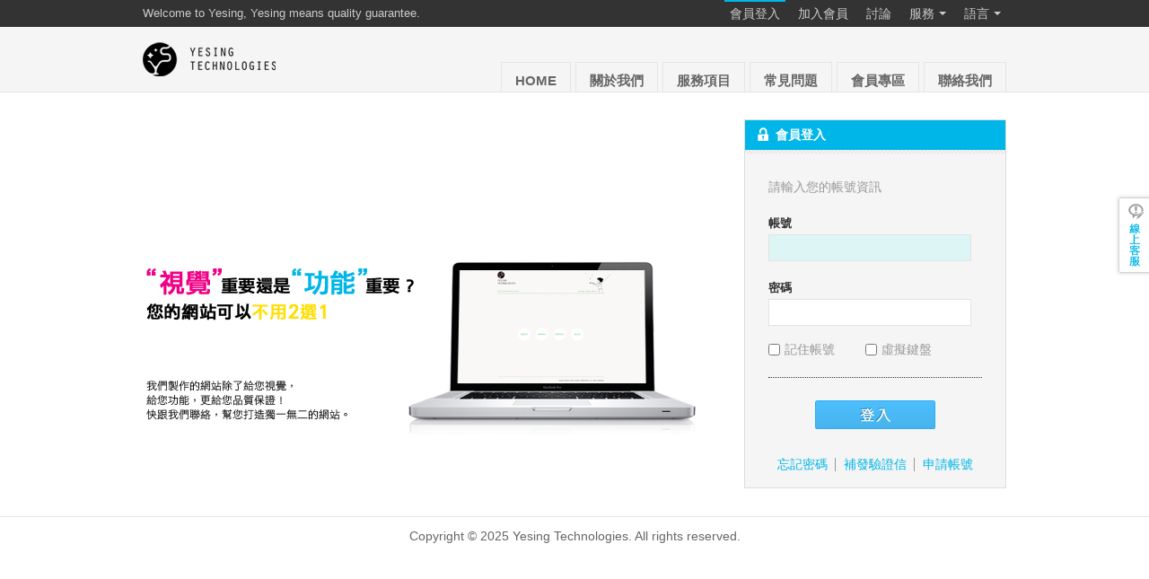

--- FILE ---
content_type: text/html; charset=UTF-8
request_url: https://www.yesing.com/tw/member/login?referer=http%3A%2F%2Fforum.yesing.com%2Fforum%2Freply%2F109%2Fsubject
body_size: 3699
content:
<!DOCTYPE html PUBLIC "-//W3C//DTD XHTML 1.0 Strict//EN" "http://www.w3.org/TR/xhtml1/DTD/xhtml1-strict.dtd"><html xmlns="http://www.w3.org/1999/xhtml"><head><meta http-equiv="Content-Language" content="zh-TW" /><meta http-equiv="Content-Type" content="text/html; charset=utf-8" /><meta http-equiv="X-UA-Compatible" content="IE=edge" /><title>會員登入 @ Yesing 燁星科技有限公司</title><link rel="shortcut icon" href="https://www.yesing.com/images/favicon.ico?201610151" /><link rel="stylesheet" type="text/css" href="https://www.yesing.com/cache/9020cbb1bf3018270f006234c83a4a7fc19df581.css" /><link rel="stylesheet" type="text/css" href="https://www.yesing.com/cache/7fd198f03a648a8f9eccfed1bf50d40cbe1cb396.css" /><script type="text/javascript">var _cfg = new Array;_cfg["site_url"] = "https://www.yesing.com/tw";_cfg["static_url"] = "https://www.yesing.com";_cfg["member_login_url"] = "https://www.yesing.com/tw/member/login";_cfg["get_yesing_service_url"] = "https://www.yesing.com/tw/get_service_list";_cfg["yesing_service_list"] = new Array;var _lang = new Array;_lang["ys_show_message"] = new Array;_lang["ys_show_message"]["title"] = "訊息";_lang["ys_show_message"]["close"] = "關閉訊息";_lang["time_ago"] = new Array;_lang["time_ago"]["about"] = "約";_lang["time_ago"]["sec"] = "秒";_lang["time_ago"]["min"] = "分鐘";_lang["time_ago"]["hour"] = "小時";_lang["time_ago"]["day"] = "天";_lang["time_ago"]["week"] = "週";_lang["time_ago"]["month"] = "個月";_lang["time_ago"]["year"] = "年";_lang["time_ago"]["ago"] = "前";</script><script type="text/javascript" src="https://www.yesing.com/cache/efdde1f140ddcb6675fb27b66a002b3b55013c95.js"></script><script type="text/javascript" src="https://www.yesing.com/cache/d4543bec89953c0fa71bcef92932e5d42602f6c5.js"></script><script type="text/javascript">var _gaq=_gaq||[];_gaq.push(['_setAccount','UA-11814206-4']);_gaq.push(['_trackPageview']);(function(){var ga=document.createElement('script');ga.type='text/javascript';ga.async=true;ga.src=('https:'==document.location.protocol?'https://ssl':'http://www')+'.google-analytics.com/ga.js';var s=document.getElementsByTagName('script')[0];s.parentNode.insertBefore(ga,s);})();</script><script type="text/javascript"></script><script async src="https://p1.cami.yesing.com/patrol/3c1540ec5d141c901c46e33d9798cb94"></script><script type="text/javascript">$(function(){get_yesing_service();$(".top_wrap").ys_menu({"position":"right"});});function yesing_service_list(){var html="";var service_list=_cfg["yesing_service_list"];for(var i in service_list){if(service_list[i]["description"]==""){html+=""+ "<li>"+ "<h6><a class=\"link\" href=\""+service_list[i]["url"]+"\">"+service_list[i]["name"]+"<\/a><\/h6>"+ "<\/li>";}else{html+=""+ "<li>"+ "<h6><a class=\"link\" href=\""+service_list[i]["url"]+"\">"+service_list[i]["name"]+"<\/a><\/h6>"+ "<p>"+service_list[i]["description"]+"<\/p>"+ "<\/li>";}}$("#top_service_menu ul").html(html);}</script>
</head><body class="tw"><div class="top_container"><div class="top_wrap"><div class="message">Welcome to Yesing, Yesing means quality guarantee. </div><ul id="top_nav"><li class="active_now"><a href="https://www.yesing.com/tw/member/login?referer=http%3A%2F%2Fforum.yesing.com%2Fforum%2Freply%2F109%2Fsubject"><span>會員登入</span></a></li><li><a href="https://www.yesing.com/tw/member/register?referer=http%3A%2F%2Fforum.yesing.com%2Fforum%2Freply%2F109%2Fsubject"><span>加入會員</span></a></li><li><a href="https://forum.yesing.com/tw"><span>討論</span></a></li><li><a href="#">服務</a><div id="top_service_menu"><ul><li>&nbsp;</li></ul></div></li><li><a href="#">語言</a><div id="top_lang_menu"><ul><li><img src="https://www.yesing.com/images/language/tw.png" width="24" height="24" alt="繁體中文" /><a href="https://www.yesing.com/tw">繁體中文</a></li><li><img src="https://www.yesing.com/images/language/cn.png" width="24" height="24" alt="简体中文" /><a href="https://www.yesing.com/cn">简体中文</a></li></ul></div></li></ul></div></div><div class="header_container"><div class="header clearfix"><div class="logo"><a href="https://www.yesing.com/tw">Yesing</a></div><ul class="main_menu clearfix"><li><a href="https://www.yesing.com/tw"><span>HOME</span></a></li><li><a href="https://www.yesing.com/tw/about_us"><span>關於我們</span></a></li><li><a href="https://www.yesing.com/tw/service/design"><span>服務項目</span></a></li><li><a href="https://www.yesing.com/tw/news"><span>常見問題</span></a></li><li><a href="https://www.yesing.com/tw/member"><span>會員專區</span></a></li><li><a href="https://www.yesing.com/tw/contact_us"><span>聯絡我們</span></a></li></ul></div></div><div class="main_container"><script type="text/javascript">
$(function(){vk();$("#login_form").submit(function(){$.ajax({type:"POST",url:"https://www.yesing.com/tw/member/login/check",data:$(this).serialize(),dataType:"script",beforeSend:function(){$.loading();}});return false;});var remember_account=read_cookie("login_remember_account");if(!remember_account){$("#account").focus();}else{$("#account").val(remember_account);$("#password").focus();$("#remember_account").prop("checked","checked");}});function login_submit(type){type=type||"";switch(type){case "facebook":window.open("https://www.yesing.com/tw/member/login/facebook","login_window","width=600,height=370");break;default:$("#login_form").submit();break;}}function clear_input(){var obj_1=document.getElementById('account');var obj_2=document.getElementById('password');obj_1.value="";obj_2.value="";obj_1.focus();}var vk_bs="s";function vk_display(checked_state){if(checked_state){$("#virtual_keyboard_container").fadeIn();}else{$("#virtual_keyboard_container").fadeOut();}}function vk_input(input_char){document.getElementById("password").value+=input_char;}function vk_clear(){document.getElementById("password").value="";}function vk_switch_char(){var en_key=document.getElementsByName('virtual_keyboard_en_key');var en_key_length=en_key.length;if(vk_bs=="b"){for(var i=0;i<en_key_length;i ++){en_key[i].value=en_key[i].value.toLowerCase();}vk_bs="s";document.getElementById('virtual_keyboard_key_switch').value="忘記密碼";}else{for(var i=0;i<en_key_length;i ++){en_key[i].value=en_key[i].value.toUpperCase();}vk_bs="b";document.getElementById('virtual_keyboard_key_switch').value="補發驗證信";}}function vk(){var en_str=shuffle(["a","b","c","d","e","f","g","h","i","j","k","l","m","n","o","p","q","r","s","t","u","v","w","x","y","z"]);var num_str=shuffle(["0","1","2","3","4","5","6","7","8","9"]);var symbol_str=shuffle(["@","#","%","_"]);var keyboard_content="";keyboard_content=''+ '<div class="virtual_keyboard_content">'+ '<div class="cols col_1">'+ '<div class="rows row_1_1">'+ '<input type="button" name="virtual_keyboard_en_key" value="'+en_str[0]+'" onclick="vk_input(this.value);" \/>'+ '<input type="button" name="virtual_keyboard_en_key" value="'+en_str[1]+'" onclick="vk_input(this.value);" \/>'+ '<input type="button" name="virtual_keyboard_en_key" value="'+en_str[2]+'" onclick="vk_input(this.value);" \/>'+ '<input type="button" name="virtual_keyboard_en_key" value="'+en_str[3]+'" onclick="vk_input(this.value);" \/>'+ '<input type="button" name="virtual_keyboard_en_key" value="'+en_str[4]+'" onclick="vk_input(this.value);" \/>'+ '<input type="button" name="virtual_keyboard_en_key" value="'+en_str[5]+'" onclick="vk_input(this.value);" \/>'+ '<input type="button" name="virtual_keyboard_en_key" value="'+en_str[6]+'" onclick="vk_input(this.value);" \/>'+ '<input type="button" name="virtual_keyboard_en_key" value="'+en_str[7]+'" onclick="vk_input(this.value);" \/>'+ '<input type="button" name="virtual_keyboard_en_key" value="'+en_str[8]+'" onclick="vk_input(this.value);" \/>'+ '<input type="button" name="virtual_keyboard_en_key" value="'+en_str[9]+'" onclick="vk_input(this.value);" \/>'+ '<\/div>'+ '<div class="rows row_1_2">'+ '<input type="button" name="virtual_keyboard_en_key" value="'+en_str[10]+'" onclick="vk_input(this.value);" \/>'+ '<input type="button" name="virtual_keyboard_en_key" value="'+en_str[11]+'" onclick="vk_input(this.value);" \/>'+ '<input type="button" name="virtual_keyboard_en_key" value="'+en_str[12]+'" onclick="vk_input(this.value);" \/>'+ '<input type="button" name="virtual_keyboard_en_key" value="'+en_str[13]+'" onclick="vk_input(this.value);" \/>'+ '<input type="button" name="virtual_keyboard_en_key" value="'+en_str[14]+'" onclick="vk_input(this.value);" \/>'+ '<input type="button" name="virtual_keyboard_en_key" value="'+en_str[15]+'" onclick="vk_input(this.value);" \/>'+ '<input type="button" name="virtual_keyboard_en_key" value="'+en_str[16]+'" onclick="vk_input(this.value);" \/>'+ '<input type="button" name="virtual_keyboard_en_key" value="'+en_str[17]+'" onclick="vk_input(this.value);" \/>'+ '<input type="button" name="virtual_keyboard_en_key" value="'+en_str[18]+'" onclick="vk_input(this.value);" \/>'+ '<\/div>'+ '<div class="rows row_1_3">'+ '<input type="button" name="virtual_keyboard_en_key" value="'+en_str[19]+'" onclick="vk_input(this.value);" \/>'+ '<input type="button" name="virtual_keyboard_en_key" value="'+en_str[20]+'" onclick="vk_input(this.value);" \/>'+ '<input type="button" name="virtual_keyboard_en_key" value="'+en_str[21]+'" onclick="vk_input(this.value);" \/>'+ '<input type="button" name="virtual_keyboard_en_key" value="'+en_str[22]+'" onclick="vk_input(this.value);" \/>'+ '<input type="button" name="virtual_keyboard_en_key" value="'+en_str[23]+'" onclick="vk_input(this.value);" \/>'+ '<input type="button" name="virtual_keyboard_en_key" value="'+en_str[24]+'" onclick="vk_input(this.value);" \/>'+ '<input type="button" name="virtual_keyboard_en_key" value="'+en_str[25]+'" onclick="vk_input(this.value);" \/>'
+ '<\/div>'+ '<div class="rows row_1_4">'+ '<input type="button" class="sp_btn" value="清除重填" onclick="vk_clear();" \/>'+ '<input type="button" class="sp_btn" value="切換大寫" onclick="vk_switch_char();" \/>'+ '<\/div>'+ '<\/div>'+ '<div class="cols col_2">'+ '<div class="rows row_2_1">'+ '<input type="button" value="'+num_str[0]+'" onclick="vk_input(this.value);" \/>'+ '<input type="button" value="'+num_str[1]+'" onclick="vk_input(this.value);" \/>'+ '<input type="button" value="'+num_str[2]+'" onclick="vk_input(this.value);" \/>'+ '<\/div>'+ '<div class="rows row_2_2">'+ '<input type="button" value="'+num_str[3]+'" onclick="vk_input(this.value);" \/>'+ '<input type="button" value="'+num_str[4]+'" onclick="vk_input(this.value);" \/>'+ '<input type="button" value="'+num_str[5]+'" onclick="vk_input(this.value);" \/>'+ '<\/div>'+ '<div class="rows row_2_3">'+ '<input type="button" value="'+num_str[6]+'" onclick="vk_input(this.value);" \/>'+ '<input type="button" value="'+num_str[7]+'" onclick="vk_input(this.value);" \/>'+ '<input type="button" value="'+num_str[8]+'" onclick="vk_input(this.value);" \/>'+ '<\/div>'+ '<div class="rows row_2_4">'+ '<input type="button" value="'+num_str[9]+'" onclick="vk_input(this.value);" \/>'+ '<\/div>'+ '<\/div>'+ '<div class="cols col_3">'+ '<div class="rows row_3_1">'+ '<input type="button" value="'+symbol_str[0]+'" onclick="vk_input(this.value);" \/>'+ '<\/div>'+ '<div class="rows row_3_2">'+ '<input type="button" value="'+symbol_str[1]+'" onclick="vk_input(this.value);" \/>'+ '<\/div>'+ '<div class="rows row_3_3">'+ '<input type="button" value="'+symbol_str[2]+'" onclick="vk_input(this.value);" \/>'+ '<\/div>'+ '<div class="rows row_3_4">'+ '<input type="button" value="'+symbol_str[3]+'" onclick="vk_input(this.value);" \/>'+ '<\/div>'+ '<\/div>'+ '<\/div>';document.getElementById('virtual_keyboard_container').innerHTML=keyboard_content;}</script>
<div class="promote"></div><div class="login_container"><div class="login content_block content_block_1"><div class="title"><h6>會員登入</h6></div><div class="content"><p>請輸入您的帳號資訊</p><form id="login_form" action=""><p><input type="hidden" name="referer" value="http://forum.yesing.com/forum/reply/109/subject" /></p><h6 class="input_title">帳號</h6><p class="input"><input type="text" id="account" name="account" value="" style="" /></p><h6 class="input_title">密碼</h6><p class="input"><input type="password" id="password" name="password" value="" style="" /></p><p class="extra_option"><label for="remember_account"><input type="checkbox" id="remember_account" name="remember_account" value="1" />記住帳號 </label><label for="virtual_keyboard"><input type="checkbox" id="virtual_keyboard" name="virtual_keyboard" value="1" onclick="vk_display(this.checked);" />虛擬鍵盤 </label></p><p class="separate"></p><p class="submit"><input type="submit" class="img_btn" value="登入" /></p></form><div class="more_funcs_container"><ul class="more_funcs clearfix"><li><a href="https://www.yesing.com/tw/member/recovery">忘記密碼</a></li><li><a href="https://www.yesing.com/tw/member/reverify">補發驗證信</a></li><li><a href="https://www.yesing.com/tw/member/register?referer=http%3A%2F%2Fforum.yesing.com%2Fforum%2Freply%2F109%2Fsubject">申請帳號</a></li></ul></div></div></div></div><div class="clear"></div><div id="virtual_keyboard_container" style="display:none;"></div></div><div class="footer_container"><div class="footer">Copyright &copy; 2025 Yesing Technologies. All rights reserved. </div></div><div class="online_service"><div id="cami_system_include"></div></div></body></html>

--- FILE ---
content_type: text/html; charset=UTF-8
request_url: https://www.yesing.com/tw/get_service_list?jsoncallback=jQuery1111023641333330501024_1764480160991&_=1764480160992
body_size: 347
content:
jQuery1111023641333330501024_1764480160991([{"name":"Yesing","url":"https:\/\/www.yesing.com","description":""},{"name":"Yesing Forum","url":"https:\/\/forum.yesing.com","description":"提供用戶交流與討論各項服務。"},{"name":"Cami 線上智慧客服系統","url":"https:\/\/cami.yesing.com","description":"即點即說，免安裝，客服一對多交談，便利智慧機器人及傳檔功能，提升網站客服專業度。"}])

--- FILE ---
content_type: text/css
request_url: https://www.yesing.com/cache/9020cbb1bf3018270f006234c83a4a7fc19df581.css
body_size: 3708
content:
html,body,div,span,applet,object,iframe,h1,h2,h3,h4,h5,h6,p,blockquote,pre,a,abbr,acronym,address,big,cite,code,del,dfn,em,img,ins,kbd,q,s,samp,small,strike,strong,sub,sup,tt,var,b,u,i,center,dl,dt,dd,ol,ul,li,fieldset,form,label,legend,table,caption,tbody,tfoot,thead,tr,th,td,article,aside,canvas,details,embed,figure,figcaption,footer,header,hgroup,menu,nav,output,ruby,section,summary,time,mark,audio,video{margin:0;padding:0;border:0;font-size:100%;font:inherit;vertical-align:baseline;}article,aside,details,figcaption,figure,footer,header,hgroup,menu,nav,section{display:block;}body{line-height:1;}ol,ul{list-style:none;}blockquote,q{quotes:none;}blockquote:before,blockquote:after,q:before,q:after{content:'';content:none;}table{border-collapse:collapse;border-spacing:0;}em{font-style:italic;}h1,h2,h3,h4,h5,h6,strong,th{font-weight:bold;}h1{font-size:25px;}h2{font-size:23px;}h3{font-size:21px;}h4{font-size:19px;}h5{font-size:17px;}h6{font-size:15px;}ol{list-style:decimal;margin-left:25px;}blockquote{margin-left:25px;}#js_show_message{}#js_show_message .js_show_message-cover{background:#000000;position:fixed;_position:absolute;width:0;height:0;top:0;left:0;opacity:0.3;filter:alpha(opacity=30);overflow:hidden;z-index:10000;display:none;text-align:center;display:none;}#js_show_message .js_show_message-cover img{display:none;}#js_show_message .js_show_message-container{position:fixed;_position:absolute;top:0;left:0;font-size:14px;z-index:10001;display:none;border:2px solid #AAA;background:#FFF;color:#666;}#js_show_message .js_show_message-container .js_show_message-title{border:1px solid #FFF;border-bottom:4px solid #F3F3F3;background:#00B6E8;height:37px;line-height:37px;padding:0 15px;margin:0;color:#FFF;font-weight:bold;font-size:15px;}#js_show_message .js_show_message-container .js_show_message-message{margin:25px 20px 0;padding-bottom:25px;}#js_show_message .js_show_message-container .js_show_message-message a{color:#00B5E7;}#js_show_message .js_show_message-container .js_show_message-message a:hover{color:#999;}#js_show_message .js_show_message-container .js_show_message-message ul{list-style-type:decimal;}#js_show_message .js_show_message-container .js_show_message-message ul li{margin-left:20px;*margin-left:26px;}#js_show_message .js_show_message-container .js_show_message-buttons{margin:0 20px;padding:20px 0;border-top:1px dotted #333333;text-align:center;}#js_show_message .js_show_message-container .js_show_message-buttons div{cursor:pointer;background:#B3B3B3;border:1px solid #B3B3B3;height:27px;line-height:27px;padding:0 20px;color:#FFF;display:inline-block;*display:inline;*zoom:1;font-weight:bold;margin-left:15px;border-radius:2px;}#js_show_message .js_show_message-container .js_show_message-buttons div.first{margin-left:0;}#js_show_message .js_show_message-container .js_show_message-buttons div:hover{border:1px solid #999;box-shadow:1px 1px 2px #999;}#js_show_message .js_show_message-container .js_show_message-close{position:absolute;top:7px;right:8px;color:#FFF;width:25px;height:25px;line-height:25px;text-align:center;letter-spacing:0;font-size:21px;cursor:pointer;opacity:0.9;}#js_show_message .js_show_message-container .js_show_message-close:hover{opacity:1;}body{font:14px/1.6 Helvetica,Arial,"微軟正黑體","Microsoft JhengHei",sans-serif; color:#CCC;}*{-webkit-tap-highlight-color:rgba(0,0,0,0);}*:focus{outline:0;}a{color:#666;text-decoration:none;}a:hover{color:#00B5E7;}a,a:focus{outline:none;_blr:expression(this.onFocus=this.blur());}img{border:0;vertical-align:middle;}table{}table th,table td{vertical-align:middle;}input,button,select,textarea{font-size:13.6px;outline:none;box-sizing:border-box;}input[type=text],input[type=number],input[type=email],input[type=password]{color:#999;border:1px solid #E3E3E3;background:#FFF;width:150px;height:30px;padding:0 6px;vertical-align:middle;}input[type=text]:focus,input[type=number]:focus,input[type=file],input[type=email]:focus,input[type=password]:focus{background:#DDF5F5;}button,input[type=submit],input[type=button],input[type=file],input[type=image]{border:1px solid #E7E7E7;color:#676767;height:30px;padding:0 15px;vertical-align:middle;cursor:pointer;font-weight:bold;background-color:#F8F8F8;-webkit-border-radius:2px;-moz-border-radius:2px;border-radius:2px;}.MB button,.MB input[type=submit],.MB input[type=button],.MB input[type=image]{height:auto;line-height:normal;}input[type=image]{border:0;padding:0;margin:0;background:none;}button:hover,button.hovered,input[type=submit]:hover,input[type=submit].hovered,input[type=button]:hover,input[type=button].hovered{color:#00B5E7;background-color:#F3F3F3;}.img_btn{cursor:pointer;border:0;margin:0;padding:0;line-height:1;font-size:0;-moz-border-radius:0;-webkit-border-radius:0;border-radius:0;}input[type=checkbox],input[type=radio]{margin:0 5px 0 0;position:relative;top:-1px;vertical-align:middle;cursor:pointer;}select{color:#999;border:1px solid #E3E3E3;padding:3px 5px;vertical-align:middle;background:#FFF;-webkit-border-radius:0;-moz-border-radius:0;border-radius:0;}select:focus{background:#DDF5F5;}textarea{color:#999;border:1px solid #E3E3E3;padding:3px 5px;vertical-align:middle;background:#FFF;vertical-align:top;overflow-y:auto;}input[type=text]:focus,input[type=number]:focus,input[type=email]:focus,input[type=password]:focus,select:focus,textarea:focus{background:#DDF5F5;}.IE7 textarea,.IE8 textarea,.IE9 textarea{overflow:auto;}label{cursor:pointer;}.dash_line{border-bottom:1px dashed #999999;font-size:0px;height:0px;line-height:0px;margin:3px 0px;}.normal_txt{font-size:14px;font-weight:normal;}.bold_txt{font-weight:bold;}.small_txt_1{font-size:11px;}.large_txt_1{font-size:25px;}.large_txt_2{font-size:23px;}.large_txt_3{font-size:21px;}.large_txt_4{font-size:19px;}.large_txt_5{font-size:17px;}.large_txt_6{font-size:15px;}.notice_txt{padding-left:15px;color:#FF5959;}.notice_list{width:92%;background:#FFCCCC;border:1px solid #FF6699;text-align:left;padding:5px 10px;line-height:25px;margin:0px auto 20px;color:#444;list-style:disc;}.notice_list li{margin-left:20px;}.necessary{color:#CC0000;}.submit_button{text-align:center;margin-top:20px;}.submit_button input{margin-left:15px;}.submit_button input:first-child{margin-left:0;}.search_engine_txt{text-indent:-10000px;height:1px;width:1px;overflow:hidden;margin-bottom:-1px;}.space{display:block;height:5px;line-height:0;clear:both;font-size:0px;overflow:hidden;}.space2x{display:block;height:10px;line-height:0;clear:both;font-size:0px;overflow:hidden;}.space3x{display:block;height:15px;line-height:0;clear:both;font-size:0px;overflow:hidden;}.space4x{display:block;height:20px;line-height:0;clear:both;font-size:0px;overflow:hidden;}.space8x{display:block;height:40px;line-height:0;clear:both;font-size:0px;overflow:hidden;}.clear{float:none !important;display:block;height:0;line-height:0;clear:both;font-size:0px;overflow:hidden;visibility:hidden;}.clearfix:after{clear:both;content:'.';display:block;font-size:0;line-height:0;visibility:hidden;overflow:hidden;height:0;}html[xmlns] .clearfix{display:block;}* html .clearfix{height:1%;}.show_message_page{width:550px;border:3px solid #4F4F4F;text-align:center;margin:auto;margin-top:45px;*margin-top:30px;padding-bottom:25px;background:#FFF;color:#555555;}.show_message_page a{color:#0080C0;}.show_message_page .show_message_title{background:#4F4F4F;color:#FFF;text-align:left;padding:5px 10px;font-weight:bold;}.show_message_page .show_message_message{width:95%;margin:auto;margin-top:25px;}.show_message_page .show_message_message div{width:75%;margin:auto;text-align:left;}.show_message_page .show_message_message ul{list-style:decimal;}.show_message_page .show_message_redirect{margin-top:20px;}.page_select_div{padding:3px 0 5px;margin:0px auto;height:24px;line-height:24px;}.page_select_div a{display:inline-block;padding:0 8px;border:1px solid transparent;letter-spacing:0;margin-left:3px;color:#00B5E7;}.page_select_div a:hover{text-decoration:none;border:1px solid #00B5E7;}.page_select_div .now_page{font-weight:bold;color:#FFF;border:1px solid #00B5E7;background:#00B5E7;}.page_select_div .now_page:hover{color:#FFF;}.page_select_div .page_list{}.page_select_div .page_list_start{}.page_select_div .page_list_end{}.page_select_div .page_list_first{}.page_select_div .page_list_final{}.page_select_div .prev,.page_select_div .next,.page_select_div .first,.page_select_div .final{}.page_data_info{float:left;padding-top:1px;}.page_select{float:right;}.data_block_l{float:left;border-right:2px solid #BABABA;padding-right:10px;line-height:30px;*line-height:28px;text-align:right;margin:5px 10px 5px 0px;*margin:10px 10px 10px 0px;font-weight:bold;*padding-top:2px;width:80px;}.data_block_r{float:left;line-height:30px;*line-height:28px;text-align:left;margin:5px 0px;*margin:10px 0px;}.rows_container{}.rows_container .rows{margin-top:8px;}.rows_container .rows:first-child{margin-top:0;}.rows_container .rows .row_block{float:left;margin-left:13px;line-height:30px;}.IE7 .rows_container .rows .row_block{display:inline;}.rows_container .rows .row_block:first-child{margin-left:0;border-right:2px solid #DDD;padding-right:10px;width:120px;text-align:right;}.data_table{width:100%;border:0px;color:#555555;}.data_table thead tr th,.data_table thead tr td{border-top:1px solid #ABABAB;border-bottom:1px solid #ABABAB;padding:3px 5px;vertical-align:middle;background:#EBEBEB;}.data_table tbody tr td{border-bottom:1px solid #ABABAB;text-align:center;padding:3px 5px;vertical-align:middle;background:#FFFFFF;}.data_table tbody tr .tr_hover,.data_table tbody tr .tr_focus{background:#EBEBEB;}.data_table tfoot tr td{border-top:1px solid #ABABAB;text-align:center;padding:3px 5px;vertical-align:middle;background:#FFFFFF;}.ys_menu{height:30px;line-height:30px;position:relative;z-index:9999;}.ys_menu ul{position:relative;list-style-type:none;margin:0;padding:0;}.ys_menu ul li{float:left;}.ys_menu ul li a{position:relative;z-index:2;display:inline-block;padding:0 10px;text-decoration:none;outline:none;_blr:expression(this.onFocus=this.blur());}.ys_menu ul li a:hover{}.ys_menu ul li a .arrow{}.ys_menu ul li div{position:relative;display:none;}.ys_menu ul li div ul{float:none;position:absolute;line-height:1.3;background:#FFF;box-shadow:0 2px 4px #999999;border:1px solid #999;border-top:0;z-index:1;list-style-type:none;padding:8px 20px;margin:0;}.ys_menu ul li div ul li{float:none;white-space:nowrap;padding:5px 0;}.ys_menu ul li div ul li a{position:static;z-index:auto;display:inline;padding:0;text-decoration:none;}.ys_menu ul li div ul li a:hover{background:transparent;text-decoration:underline;}.ys_menu ul li div ul li p{padding:0;margin:0;}.ys_menu ul .active{}.ys_menu ul .active a,.ys_menu ul .active a:hover{background:#FFF;color:#333;}.ys_menu ul .active div{display:block;}.ys_menu_left ul{float:left;margin-left:7px;}.ys_menu_right ul{float:right;margin-right:7px;}.ys_menu_left ul li div ul{left:-1px;}.ys_menu_right ul li div ul{right:-1px;}.ys_menu{background:#333;}.ys_menu ul li a{color:#CCC;}.ys_menu ul li a:hover{background:#484848;color:#00B6E8;}.ys_menu ul li div ul li{color:#999;}.ys_menu ul li div ul li a,.ys_menu ul li div ul li a:hover,.ys_menu ul .active div ul li a,.ys_menu ul .active div ul li a:hover{color:#00B6E8;}.ys_menu{height:30px;line-height:30px;position:relative;z-index:9999;}.ys_menu > ul{position:relative;list-style-type:none;margin:0;padding:0;}.ys_menu > ul > li{float:left;}.ys_menu > ul > li > a{position:relative;z-index:2;display:block;padding:0 10px;text-decoration:none;outline:none;}.ys_menu > ul > li > a:hover{}.ys_menu > ul > li > a > .arrow{height:4px;line-height:4px;border-width:4px;border-style:solid;border-color:transparent;display:inline-block;position:relative;top:5px;left:5px;margin-right:5px;}.ys_menu > ul > li > div{position:relative;display:none;}.ys_menu > ul > li > div > ul{position:absolute;line-height:1.3;background:#FFF;box-shadow:0 2px 4px #999999;border:1px solid #999 \9;border-top:0 \9;z-index:1;list-style-type:none;padding:8px 20px;margin:0;}.ys_menu > ul > li > div > ul > li{white-space:nowrap;padding:5px 0;}.ys_menu > ul > li > div > ul > li a{text-decoration:none;}.ys_menu > ul > li > div > ul > li a:hover{background:transparent;text-decoration:underline;}.ys_menu > ul > li > div > ul > li p{padding:0;margin:0;}.ys_menu > ul > .active{}.ys_menu > ul > .active > a,.ys_menu > ul > .active > a:hover{background:#FFF;color:#333;}.ys_menu > ul > .active > div{display:block;}.ys_menu_left > ul{float:left;margin-left:7px;}.ys_menu_right > ul{float:right;margin-right:7px;}.ys_menu_left > ul> li > div > ul{left:-1px;}.ys_menu_right > ul > li > div > ul{right:-1px;}.ys_menu{background:#333;}.ys_menu > ul > li > a{color:#CCC;}.ys_menu > ul > li > a:hover{background:#484848;color:#00B6E8;}.ys_menu > ul > li > a > .arrow{border-top-color:#CCC;}.ys_menu > ul > li > a:hover > .arrow{border-top-color:#00B6E8;}.ys_menu > ul > .active > a > .arrow,.ys_menu > ul > .active > a:hover > .arrow{border-top-color:#CCC;}.ys_menu > ul > li > div > ul > li{color:#999;}.ys_menu > ul > li > div > ul > li a,.ys_menu > ul > li > div > ul > li a:hover{color:#00B6E8;}

--- FILE ---
content_type: text/css
request_url: https://www.yesing.com/cache/7fd198f03a648a8f9eccfed1bf50d40cbe1cb396.css
body_size: 2704
content:
.top_container{background:#333;height:30px;line-height:30px;}.top_container .message{float:left;letter-spacing:0;font-size:13px;}.top_container .top_wrap{width:962px;margin:0 auto;}.top_container .top_wrap #top_service_menu{}.top_container .top_wrap #top_service_menu ul{width:235px;}.top_container .top_wrap #top_service_menu ul li{border-top:1px solid #E5E5E5;white-space:normal;padding:12px 15px;}.top_container .top_wrap #top_service_menu ul li:first-child{border-top:0;}.top_container .top_wrap #top_service_menu ul li h6{font-size:14px;}.top_container .top_wrap #top_service_menu ul li p{margin-top:3px;}.top_container .top_wrap #top_lang_menu{}.top_container .top_wrap #top_lang_menu ul{}.top_container .top_wrap #top_lang_menu ul li{border-top:1px solid #E5E5E5;padding:12px 15px;}.top_container .top_wrap #top_lang_menu ul li:first-child{border-top:0;}.top_container .top_wrap #top_lang_menu ul li a{color:#999;margin-left:7px;}#top_nav{margin-right:0;}#top_nav li div ul{padding:0;}#top_nav li{margin-left:8px;}#top_nav li a{padding:0 6px;}#top_nav li div ul li{margin-left:0;}#top_nav li div ul li a{padding:0;}#top_nav li.active_now a{border-top:2px solid #00B5E7;height:28px;line-height:26px;}.header_container{background:#F5F5F5;height:72px;border-bottom:1px solid #E5E5E5;}.header_container .header{width:962px;height:72px;margin:0 auto;}.header_container .header .logo{float:left;width:150px;height:40px;margin-top:16px;}.header_container .header .logo a{display:block;width:100%;height:100%;font-size:0;background:url(//www.yesing.com/application/css/_layouts/../../../images/logo.png) no-repeat;}.header_container .header .main_menu{float:right;margin-top:39px;}.header_container .header .main_menu li{float:left;margin-left:5px;position:relative;}.header_container .header .main_menu li a{position:relative;display:block;height:33px;line-height:33px;border:1px solid #E5E5E5;border-bottom:0;}.header_container .header .main_menu li a:hover,.header_container .header .main_menu li.active a{background:#FFF;height:41px;line-height:41px;top:-7px;}.header_container .header .main_menu li a span{display:block;padding:0 12px;margin:3px 3px 0;letter-spacing:0;font-size:15px;font-weight:bold;}.header_container .header .main_menu li a:hover span,.header_container .header .main_menu li.active a span{border-top:3px solid #00B5E7;}.main_container{width:962px;margin:20px auto 0;}.footer_container{margin-top:31px;border-top:1px solid #E5E5E5;}.footer_container .footer{width:962px;margin:0 auto;padding:10px 0;color:#666;text-align:center;}.left_menu{float:left;width:200px;}.right_content{float:right;width:742px;border:0;}.service_wrap{display:inline-block;padding:0 12px;-webkit-border-radius:3px;-moz-border-radius:3px;border-radius:3px;color:#FFF;}.service_wrap_yesing{background:#464646;}.service_wrap_design{background:#00b5e7;}.service_wrap_cami{background:#ffde00;}.service_wrap_mylove{background:#f00085;}.content_block{border:1px solid #DCDCDC;}.content_block .title{height:37px;line-height:33px;padding:0 7px 0 12px;color:#FFF;}.content_block .title h6{float:left;font-size:14px;}.content_block .title .more{float:right;width:60px;height:20px;}.content_block .title .more a{display:block;width:100%;height:100%;background:url(//www.yesing.com/application/css/_layouts/../../../images/title_more_btn.png) no-repeat;font-size:0;margin-top:7px;}.content_block .title .more a:hover{background-position:0 -20px;}.content_block .list{padding:0 10px;}.content_block .list .each_list{border-top:1px dotted #DCDCDC;padding:10px 0;}.content_block .list .each_list:first-child{border-top:0;}.content_block .content{padding-top:10px;}.content_block .content_table{width:100%;margin-top:20px;border:1px solid #DCDCDC;color:#000;}.content_block .content_table th{background:#F3F3F3;width:100px;padding:10px 12px;border:1px solid #DCDCDC;font-weight:normal;vertical-align:middle;}.content_block .content_table td{padding:10px 12px;border:1px solid #DCDCDC;}.content_block .notice_txt,.content_block .remind{color:#00B5E7;}.content_block p.remind,.content_block div.remind{margin-top:16px;font-weight:bold;}.content_block_1{}.content_block_1 .title{background:#00B6E8 url(//www.yesing.com/application/css/_layouts/../../../images/title_bg.jpg) repeat-x;}.content_block_2{}.content_block_2 .title{background:#F5F5F5 url(//www.yesing.com/application/css/_layouts/../../../images/title_bg.jpg) repeat-x 0 -37px;color:#00B5E7;}.content_block_2 .list{}.content_block_2 .list .each_list{padding:20px 0 20px 32px;background:url(//www.yesing.com/application/css/_layouts/../../../images/left_menu_normal.png) no-repeat 10px center;}.content_block_2 .list .each_list a{color:#999;}.content_block_2 .list .each_list a:hover{color:#333;}.content_block_2 .list .active{background:url(//www.yesing.com/application/css/_layouts/../../../images/left_menu_active.png) no-repeat 10px center;}.left_menu .list .active a{color:#333;}.content_block_3{border:0;}.content_block_3 .title{background:#FFF url(//www.yesing.com/application/css/_layouts/../../../images/title_bg.jpg) repeat-x 0 -74px;color:#8A8A8A;padding-left:0;}.content_block_3 .title h6{border-left:5px solid #00B5E7;padding-left:10px;}.content_block_3 .page_banner{height:250px;border:1px solid #E5E5E5;margin-top:16px;}.content_block_4{border:0;margin-top:20px;}.content_block_4 .title{background-color:#FFF;color:#666;}.content_block_4 .title h6{background:url(//www.yesing.com/application/css/_layouts/../../../images/title_icon_1.png) no-repeat 0 11px;border-left:0;padding-left:20px;}.content_block_4 .content{color:#666;}.content_block_5{margin-top:20px;color:#999;}.content_block_5 .title{height:43px;line-height:43px;background:#F0F0F0;color:#666;padding-left:13px;}.content_block_5 .title h6{border-left:0;}.content_block_5 .separate{font-size:0;height:4px;background:url(//www.yesing.com/application/css/_layouts/../../../images/title_bg.jpg) repeat-x 0 -107px;}.content_block_5 .list{padding:0;}.content_block_5 a{color:#00B5E7;}.content_block_5 a:hover{text-decoration:underline;}.content_block_5 label{margin-left:15px;}.content_block_5 label:first-child{margin-left:0;}.content_block_5 .rows_container .rows .row_block{line-height:25px;border-left:1px solid #DCDCDC;padding-left:21px;margin-left:20px;}.content_block_5 .rows_container .rows .row_block:first-child{border-left:0;border-right:0;padding-right:0;padding-left:0;color:#8A8A8A;font-weight:bold;width:110px;}.content_block_5 .pd_strength_check{color:#00B5E7;}.content_block_5 #pd_strength_bar{background:#F0F0F0;}.content_block_5 .pd_strength_level_1,.content_block_5 .pd_strength_level_2,.content_block_5 .pd_strength_level_3,.content_block_5 .pd_strength_level_4,.content_block_5 .pd_strength_level_5{background:#00B5E7;}.content_block_6{border:0;}.content_block_6 .content_table{margin:16px 0;}.content_block_6 .content_table th{width:auto;color:#666;font-weight:bold;background:#F0F0F0 url(//www.yesing.com/application/css/_layouts/../../../images/table_th_bg.jpg) repeat-x;height:46px;line-height:46px;padding:0;}.content_block_6 .content_table td{color:#999;padding:5px 12px;}.content_block_6 .content_table tbody tr .tr_hover{background:#F9F9F9;}.content_block_6 .content_table a{color:#999;}.content_block_6 .content_table a:hover{color:#00B5E7;}#cami_system_include{right:-5px !important;transition:right 0.3s ease-out;}#cami_system_include:hover{right:0 !important;}.main_container{margin-top:30px;}.promote{float:left;width:660px;height:400px;background:url(//www.yesing.com/application/css/member/login/../../../../images/member/login/promote/20120322_1.jpg) no-repeat;}.login_container{float:right;width:292px;}.login_container .login{color:#999;}.login_container .login .title{}.login_container .login .title h6{background:url(//www.yesing.com/application/css/member/login/../../../../images/member/login/login_title_icon.jpg) no-repeat 0 7px;padding-left:22px;}.login_container .login .content{background:#F5F5F5;padding:26px 26px 12px 26px;}.login_container .login .content #login_form{margin-top:15px;}.login_container .login .content #login_form .input_title{font-size:13px;color:#333;margin-top:20px;}.login_container .login .content #login_form .input_title:first-child{margin-top:0;}.login_container .login .content #login_form .input{margin-top:2px;}.login_container .login .content #login_form .input input{width:226px;}.login_container .login .content #login_form .extra_option{margin-top:15px;}.login_container .login .content #login_form .extra_option label{margin-left:30px;}.login_container .login .content #login_form .extra_option label:first-child{margin-left:0;}.login_container .login .content #login_form .separate{border-top:1px dotted #333;font-size:0;height:0;line-height:0;margin:20px 0 25px;}.login_container .login .content #login_form .submit{text-align:center;}.login_container .login .content #login_form .submit input{border:0;background:url(//www.yesing.com/application/css/member/login/../../../../images/member/login/login_btn.jpg) no-repeat;width:134px;height:33px;}.login_container .login .content #login_form .submit input:hover{background-position:0 -33px;}.login_container .login .content .more_funcs_container{margin-top:30px;text-align:center;}.login_container .login .content .more_funcs{display:inline-block;*display:inline;*zoom:1;}.login_container .login .content .more_funcs li{float:left;margin-left:8px;padding-left:9px;border-left:1px solid #999;height:15px;line-height:15px;}.login_container .login .content .more_funcs li:first-child{margin-left:0;padding-left:0;border-left:0;}.login_container .login .content .more_funcs li a{color:#00B5E7;}.login_container .login .content .more_funcs li a:hover{color:#999;}#virtual_keyboard_container{position:relative;}#virtual_keyboard_container .virtual_keyboard_content{top:-265px;left:80px;}.virtual_keyboard_content{position:absolute;top:0;left:0;z-index:10;font-size:13px;background:#f5f5f5;border:1px solid #bebebe;-moz-box-shadow:0px 0px 5px #999;-webkit-box-shadow:0px 0px 5px #999;box-shadow:0px 0px 5px #999;padding:8px;overflow:auto;}.virtual_keyboard_content input{border:1px solid #C0C0C0;padding:0;width:30px;height:30px;line-height:30px;background:#FFF;-moz-border-radius:0;-webkit-border-radius:0;border-radius:0;color:#999;margin-left:6px;font-weight:normal;}.virtual_keyboard_content input:first-child{margin-left:0;}.virtual_keyboard_content input:hover{background:#DAF7FF;}.virtual_keyboard_content input:active{-moz-box-shadow:0 0 4px #999 inset;-webkit-box-shadow:0 0 4px #999 inset;box-shadow:0 0 4px #999 inset;}.virtual_keyboard_content input.sp_btn{width:auto;padding:0 7px;}.virtual_keyboard_content .cols{float:left;margin-left:25px;}.virtual_keyboard_content .cols:first-child{margin-left:0;}.virtual_keyboard_content .rows{margin-top:6px;}.virtual_keyboard_content .rows:first-child{margin-top:0;}.virtual_keyboard_content .row_1_2{margin-left:18px;}.virtual_keyboard_content .row_1_3{margin-left:36px;}.virtual_keyboard_content .row_1_4{margin-left:72px;}

--- FILE ---
content_type: text/css
request_url: https://p1.cami.yesing.com/application/css/patrol/default.css?YjkwMzE3N2Y
body_size: 4760
content:
:root {
    --cami-include-width: 0;
    --cami-include-height: 0;
    --cami-iframe-width: 0;
    --cami-iframe-height: 0;
}

.cami_system_elem,
.cami_system_elem * {
    box-sizing: border-box;
}

#cami_system_include{
    font: inherit;
	display: inline-block;
}
#cami_system_include.cami-slide,
#cami_system_include.cami-embed {
    position: fixed;
    z-index: 99998;
}
#cami_system_include.cami-slide.cami-lu {
    left: 15px;
    top: 25px;
}
#cami_system_include.cami-slide.cami-lm {
    left: 15px;
    top: 30%;
}
#cami_system_include.cami-slide.cami-ld {
    left: 15px;
    bottom: 25px;
}
#cami_system_include.cami-slide.cami-ru {
    right: 15px;
    top: 25px;
}
#cami_system_include.cami-slide.cami-rm {
    right: 15px;
    top: 30%;
}
#cami_system_include.cami-slide.cami-rd {
    right: 15px;
    bottom: 25px;
}
#cami_system_include.cami-embed.cami-lu {
    top: 0;
    left: 0;
    margin-left: 40px;
    margin-top: 70px;
}
#cami_system_include.cami-embed.camiM.cami-lu {
    margin-left: 15px;
    margin-top: 30px;
}
#cami_system_include.cami-embed.cami-ld {
    bottom: 0;
    left: 0;
    margin-left: 40px;
    margin-bottom: 70px;
}
#cami_system_include.cami-embed.camiM.cami-ld {
    margin-left: 15px;
    margin-bottom: 30px;
}
#cami_system_include.cami-embed.cami-ru {
    top: 0;
    right: 0;
    margin-right: 40px;
    margin-top: 70px;
}
#cami_system_include.cami-embed.camiM.cami-ru {
    margin-right: 15px;
    margin-top: 30px;
}
#cami_system_include.cami-embed.cami-rd {
    bottom: 0;
    right: 0;
    margin-right: 40px;
    margin-bottom: 70px;
}
#cami_system_include.cami-embed.cami-rd.cami-p39 {
    margin-right: 14px;
    margin-bottom: 50px;
}
#cami_system_include.cami-embed.camiM.cami-rd {
    margin-right: 15px;
    margin-bottom: 30px;
}
#cami_system_include.cami-p44 {
    border-radius: 10px 10px;
    right: 10%;
    bottom: 0;
    padding-bottom: 34px;
    margin-right: 45px;
}
#cami_system_include.cami-p44.camiM {
    right: -1px;
    bottom: 18px;
    margin-right: 0;
}

#cami_system_container {
    position: relative;
}

#cami_patrol_tool_appear {
	display: none;
	z-index: 99998;
}
	#cami_patrol_tool_appear img{
		border: 0;
	}

#cami_patrol_tool {
    font-size: clamp(13px, 0.875rem, 15px);
	font-family: arial, helvetica, clean, sans-serif;
	line-height: 1.6;
	letter-spacing: 1px;
	color: #333;
	z-index: 99998;
    opacity: 1;
    outline: none;
    transform: scale(1, 1);
    transition: transform 0.5s cubic-bezier(0.165, 0.84, 0.44, 1),
        opacity 0.5s cubic-bezier(0.165, 0.84, 0.44, 1);
}
#cami_system_include.cami-slide.cami-hide #cami_patrol_tool,
#cami_system_include.cami-embed.cami-hide #cami_patrol_tool {
    opacity: 0;
    transform: scale(0, 0);
}
	#cami_patrol_tool > img {
        width: 100%;
		border: 0;
		vertical-align: middle;
        cursor: pointer;
        transform: translate3d(0, 0, 0);
	}
    #cami_system_include.cami-p44.camiM #cami_patrol_tool img {
        width: 70px;
        height: 36px;
    }

.cami_system_elasticity{
	display:inline-block;
	cursor:pointer;
}
	.cami_system_elasticity .cami_system_si{
	}
		.cami_system_elasticity .cami_system_si img{
			border:0;
			vertical-align:middle;
            display: inline;
		}
	.cami_system_elasticity .cami_system_sn{
        font-size: clamp(13px, 0.875rem, 15px);
		font-family:arial, helvetica, clean, sans-serif;
		line-height:1.6;
		letter-spacing:1px;
		color:#525252;
		font-weight:bold;
		padding-left:6px;
	}

#cami_show_list {
	display: none;
    max-height: 70vh;
    overflow-y: auto;
    padding: 5px;
	z-index: 99999;
}
#cami_department_list {
	font: 0.9375rem/1.6 -apple-system, BlinkMacSystemFont, 'Segoe UI', 'Helvetica Neue', Helvetica, Arial, 'Microsoft JhengHei', sans-serif, 'Apple Color Emoji', 'Segoe UI Emoji';
	letter-spacing: 0;
	color: #333;
    box-shadow: 0 0 5px 0 #000;
    background: #FFF;
    border-radius: 13px;
    padding: 6px 12px;
}
#cami_system_include.camiM #cami_department_list {
    font-size: 1rem;
}
	#cami_department_list table {
		border: 0;
        background: transparent;
		border-collapse: collapse;
		border-spacing: 0;
		width: auto;
	}
	#cami_department_list table tbody {
    }
		#cami_department_list table th,
		#cami_department_list table td {
			padding: 5px 7px;
			border: 0;
            border-top: 1px solid #e7e7e7;
			white-space: nowrap;
			font-size: 0.9375rem;
            font-weight: normal;
			font-family: arial, helvetica, clean, sans-serif;
			line-height: 1.6;
			letter-spacing: 0;
			color: #555;
            text-align: center;
            transition: background 0.3s ease-out;
		}
		#cami_department_list table th {
            font-weight: 700;
        }
		#cami_department_list table tr:first-child th,
		#cami_department_list table tr:first-child td {
			border: 0;
		}
		#cami_department_list table td:first-child {
            text-align: left;
        }
		#cami_system_include.camiM #cami_department_list table th,
		#cami_system_include.camiM #cami_department_list table td {
			font-size: 1rem;
        }
		#cami_department_list table tr .cami_list_switch {
			text-align: right;
            padding: 0 7px;
		}
			#cami_department_list table tr .cami_list_switch span {
				cursor: pointer;
                opacity: 0.8;
                transition: opacity 0.3s ease-out;
			}
			#cami_department_list table tr .cami_list_switch span:hover {
                opacity: 1;
            }
			#cami_department_list table tr .cami_list_switch span {
				cursor: pointer;
                opacity: 0.8;
			}
		#cami_department_list table .cami_name,
		#cami_department_list table .cami_state {
			text-align: center;
		}
			#cami_department_list table .cami_state span {
				font-size: 0.9375rem;
				background: none;
			}
            #cami_system_include.camiM #cami_department_list .cami_state span {
                font-size: 1rem;
            }
		#cami_department_list table .cami_tr_over {
			background: #e7e7e7;
			cursor: pointer;
		}
		#cami_department_list table .cami_tr_out {
			background: #FFF;
		}
#cami_service_remind {
    position: fixed;
	z-index: 99999;
    left: 10px;
    bottom: 10px;
    max-width: 450px;
    border-radius: 10px;
    box-shadow: 0 0 5px #999;
    overflow: hidden;
    transform: scale(0);
    transform-origin: bottom left;
    transition: transform 0.3s ease-out;
}
#cami_service_remind.camiM {
    width: 100%;
    max-width: none;
    left: 0;
    bottom: 0;
    border-radius: 10px 10px 0 0;
    transform-origin: bottom center;
}
#cami_service_remind.cami-show {
    transform: scale(1);
}
    #cami_service_remind_ctn {
        display: flex;
        gap: 15px;
        background: #FFF;
        padding: 15px;
        font-size: clamp(13px, 0.875rem, 15px);
        font-weight: normal;
        font-style: normal;
        color: #8f8e8e;
    }
    #cami_service_remind.camiM #cami_service_remind_ctn {
        justify-content: center;
    }
        #cami_service_remind_img {
            flex: 0 0 auto;
            width: 80px;
            height: 80px;
            background-repeat: no-repeat;
            background-size: contain;
            background-position: top center;
        }
        #cami_service_remind_content {
            flex: 1 1;
        }
        #cami_service_remind.camiM #cami_service_remind_content {
            display: flex;
        }
            #cami_service_remind_msg {
                line-height: 1.5;
            }
            #cami_service_remind.camiM #cami_service_remind_msg {
                flex: 1 1 auto;
                width: 100%;
            }
            #cami_service_remind_btn {
                display: flex;
                justify-content: right;
                gap: 15px;
                margin-top: 10px;
            }
            #cami_service_remind.camiM #cami_service_remind_btn {
                flex: 0 0 80px;
                margin-top: 0;
                flex-direction: column;
                justify-content: space-between;
            }
                #cami_service_remind_btn > div {
                }
                #cami_service_remind.camiM #cami_service_remind_btn > div {
                    margin-left: 0;
                    width: 100%;
                    flex: 1 1;
                }
                    #cami_service_remind_btn > div > button {
                        border: 1px solid #767676;
                        background: #EFEFEF;
                        color: #111;
                        font-size: clamp(13px, 0.875rem, 15px);
                        font-weight: normal;
                        font-style: normal;
                        letter-spacing: 0;
                        margin: 0;
                        padding: 5px 13px;
                        border-radius: 3px;
                        cursor: pointer;
                        outline: none;
                    }
                    #cami_service_remind.camiM #cami_service_remind_btn > div > button {
                        padding: 0;
                        width: 100%;
                        height: 100%;
                    }
                    #cami_service_remind_btn > div > button:hover  {
                        background: #DDD;
                    }
@media (max-width: 792px) {
    #cami_service_alert #cami_service_alert_show #cami_service_alert_right_content #cami_service_alert_message {
        min-height: 96px;
    }
    #cami_service_alert #cami_service_alert_show #cami_service_alert_right_content #cami_service_alert_buttons {
        margin-top: 0;
        margin-left: -109px;
    }
    #cami_service_alert #cami_service_alert_show #cami_service_alert_right_content #cami_service_alert_buttons > a {
        display: block;
        float: left;
        width: 50%;
        padding: 7px 0;
        text-align: center;
    }
    #cami_service_alert #cami_service_alert_show #cami_service_alert_right_content #cami_service_alert_buttons .accept {
        border-top-right-radius: 0;
        border-bottom-right-radius: 0;
    }
    #cami_service_alert #cami_service_alert_show #cami_service_alert_right_content #cami_service_alert_buttons .reject {
        margin-left: 0;
        border-top-left-radius: 0;
        border-bottom-left-radius: 0;
    }
}

#cami_active_talk{
	position:absolute;
	top:0px;
	left:0px;
	display:none;
    font-size: clamp(13px, 0.875rem, 15px);
	color:#8f8e8e;
	z-index:88888;
	text-align:left;
	font-weight:normal;
    width: 80%;
    max-width: 450px;
}
	#cami_active_talk #cami_active_talk_show{
        position: relative;
        padding: 10px;
		background-color:#FFFFFF;
		border-radius:5px;
		box-shadow:0 0 25px #000;
	}
		#cami_active_talk #cami_active_talk_show #cami_active_talk_show_img{
            position: absolute;
            top: 10px;
            left: 10px;
			border: 0;
			width: 89px;
            height: 96px;
		}
		#cami_active_talk #cami_active_talk_show #cami_active_talk_right_content{
			margin-left: 109px;
            min-height: 96px;
		}
            #cami_active_talk #cami_active_talk_show #cami_active_talk_right_content #camiActiveInviteRightWrap {
            }
                #cami_active_talk #cami_active_talk_show #cami_active_talk_right_content #camiActiveInviteRightWrap #cami_active_talk_operator{
                    font-weight:bold;
                }
                #cami_active_talk #cami_active_talk_show #cami_active_talk_right_content #camiActiveInviteRightWrap #cami_active_talk_message{
                    margin-top: 5px;
                    padding-left: 10px;
                }
                #cami_active_talk #cami_active_talk_show #cami_active_talk_right_content #camiActiveInviteRightWrap #cami_active_talk_agress_msg{
                    margin-top: 15px;
                }
            #cami_active_talk #cami_active_talk_show #cami_active_talk_right_content #cami_active_talk_buttons{
                text-align:right;
                margin-top:10px;
            }
                #cami_active_talk #cami_active_talk_show #cami_active_talk_right_content #cami_active_talk_buttons > a {
                    text-align:right;
                    margin-top:10px;
                    display: inline-block;
                    padding: 3px 25px;
                    border-radius: 7px;
                    text-decoration: none;
                    opacity: 0.85;
                    transition: opacity 0.3s ease-out;
                }
                #cami_active_talk #cami_active_talk_show #cami_active_talk_right_content #cami_active_talk_buttons > a:hover {
                    opacity: 1;
                }
                #cami_active_talk #cami_active_talk_show #cami_active_talk_right_content #cami_active_talk_buttons .accept {
                    background: #F7A494;
                    color: #FFF;
                }
                #cami_active_talk #cami_active_talk_show #cami_active_talk_right_content #cami_active_talk_buttons .reject {
                    background: #D5D5D5;
                    color: #989898;
                    margin-left: 10px;
                }
@media (max-width: 792px) {
    #cami_active_talk #cami_active_talk_show #cami_active_talk_right_content #camiActiveInviteRightWrap {
        min-height: 96px;
    }
    #cami_active_talk #cami_active_talk_show #cami_active_talk_right_content #cami_active_talk_buttons {
        margin-top: 0;
        margin-left: -109px;
    }
    #cami_active_talk #cami_active_talk_show #cami_active_talk_right_content #cami_active_talk_buttons > a {
        display: block;
        float: left;
        width: 50%;
        padding: 7px 0;
        text-align: center;
    }
    #cami_active_talk #cami_active_talk_show #cami_active_talk_right_content #cami_active_talk_buttons .accept {
        border-top-right-radius: 0;
        border-bottom-right-radius: 0;
    }
    #cami_active_talk #cami_active_talk_show #cami_active_talk_right_content #cami_active_talk_buttons .reject {
        margin-left: 0;
        border-top-left-radius: 0;
        border-bottom-left-radius: 0;
    }
}

.cami_state_color_online{
	color:#0067FF;
}
.cami_state_color_busy{
	color:#f76b5c;
}
.cami_state_color_offline{
	color:#c1c1c1;
}

.cami_system_form{
	visibility:hidden;
	opacity:0;
	filter:alpha(opacity=0);
}
	.cami_system_form .cami_system_verify{
		display:inline;
		padding:0;
		margin:0;
		border:0;
		width:auto;
		height:auto;
        font-size: clamp(13px, 0.875rem, 15px);
	}
		.cami_system_form .cami_system_verify img{
			border:0;
			vertical-align:middle;
			padding:0;
			margin:0 0 0 5px;
		}

.cami_clear{
	display:block;
	height:0;
	line-height:0;
	clear:both;
	font-size: 0;
	overflow:hidden;
	visibility: hidden;
}

#cami_service_alert,
#cami_active_talk {
}

#cami_robot_active {
    position: fixed;
    left: 15px;
    bottom: 15px;
    transform: translateY(calc(100% + 15px));
    transition: transform 0.3s ease-out;
    min-width: 300px;
    max-width: 20%;
    z-index: 99999;
}
#cami_robot_active.botActiveTrigger {
    transform: translateY(0);
}

#cami_robot_active * {
    position: static;
    width: auto;
    height: auto;
    padding: 0;
    margin: 0;
    border: 0;
    color: #FFF;
    background: transparent;
    opacity: 1;
    overflow: auto;
}
    #cami_robot_active > .cami_alpha_bg {
        position: absolute;
        width: 100%;
        height: 100%;
        background: #FFF;
        opacity: 0.9;
        filter: alpha(opacity=90);
        border-radius: 6px;
    }
    #cami_robot_active > .cami_content_container {
        position: relative;
        overflow-x: hidden;
        overflow-y: hidden;
        padding: 13px 13px 10px;
        border-top-width: 3px;
        border-style: solid;
        box-shadow: 0 2px 2px 0 #FFF;
        border-radius: 6px;
   }
        #cami_robot_active > .cami_content_container > .cami_content_wrap {
            height: 100%;
            overflow: hidden;
        }
        #cami_robot_active > .cami_content_container > .cami_content_wrap:hover {
            overflow-y: auto;
            margin-right: -6px;
        }
            #cami_robot_active > .cami_content_container > .cami_content_wrap > .cami_content {
                width: 100%;
                color: #FFF;
                font-size: 1rem;
                line-height: 1.4;
            }
                #cami_robot_active > .cami_content_container > .cami_content_wrap > .cami_content > div {
                    display: inline-block;
                    width: 100%;
                    margin-top: 1px;
                    cursor: pointer;
                }
                #cami_robot_active > .cami_content_container > .cami_content_wrap > .cami_content > div:nth-child(even) {
                    opacity: 0.7;
                }
                #cami_robot_active > .cami_content_container > .cami_content_wrap > .cami_content > div:hover {
                    text-decoration: underline;
                }
                #cami_robot_active > .cami_content_container > .cami_content_wrap > .cami_content > div:first-child {
                    margin-top: 0;
                }
    #cami_robot_active > .cami_close {
        position: absolute;
        top: 6px;
        right: 3px;
        width: 21px;
        height: 21px;
        font-size: 1.19rem;
        font-weight: bold;
        color: #FFF;
        background-color: transparent;
        text-align: center;
        line-height: 21px;
        cursor: pointer;
        opacity: 0.5;
        overflow: hidden;
        border-radius: 12px;
    }
    #cami_robot_active > .cami_close:hover {
        opacity: 0.8;
    }

#cami_system_include #cami_iframe_container {
    position: absolute;
    width: 0;
    height: 0;
    max-height: 600px;
    min-height: 450px;
    background: transparent;
    /* -webkit-filter: drop-shadow(0 0 6px rgba(119, 119, 119, 0.9));
       -moz-filter: drop-shadow(0 0 6px rgba(119, 119, 119, 0.9));
        -ms-filter: drop-shadow(0 0 6px rgba(119, 119, 119, 0.9));
         -o-filter: drop-shadow(0 0 6px rgba(119, 119, 119, 0.9));
            filter: drop-shadow(0 0 6px rgba(119, 119, 119, 0.9)); */
    box-shadow: 0 0 12px rgb(119, 119, 119);
    border-radius: 7px;
    overflow: hidden;
    z-index: 99998;
    opacity: 0;
    pointer-events: none;
    transform: translate3d(0, 0, 0);
    transition: transform 0.5s cubic-bezier(0.165, 0.84, 0.44, 1),
        opacity 0.5s cubic-bezier(0.165, 0.84, 0.44, 1);
}
#cami_system_include.cami-cami_test_2210111 #cami_iframe_container,
#cami_system_include.cami-1111jobbank #cami_iframe_container {
    border-radius: 16px;
}
#cami_system_include.cami-lu #cami_iframe_container {
    top: -60px;
    left: 0;
}
#cami_system_include.cami-ld #cami_iframe_container {
    bottom: -60px;
    left: 0;
}
#cami_system_include.cami-ru #cami_iframe_container {
    top: -60px;
    right: 0;
}
#cami_system_include.cami-rd #cami_iframe_container {
    bottom: -60px;
    right: 0;
}
#cami_system_include.cami-rd.cami-p39 #cami_iframe_container {
    bottom: -37px;
    right: 0;
}
#cami_system_include #cami_iframe_container.cami-show {
    pointer-events: auto;
    width: 380px;
    height: 80vh;
    max-height: 600px;
    opacity: 1;
}
#cami_system_include.cami-cami_test_2210111 #cami_iframe_container.cami-show,
#cami_system_include.cami-1111jobbank #cami_iframe_container.cami-show {
    width: 366px;
    height: 490px;
}
#cami_system_include.cami-lu #cami_iframe_container.cami-show,
#cami_system_include.cami-ru #cami_iframe_container.cami-show {
    transform: translate3d(0, 30px, 0);
}
#cami_system_include.cami-ld #cami_iframe_container.cami-show,
#cami_system_include.cami-rd #cami_iframe_container.cami-show {
    transform: translate3d(0, -30px, 0);
}
#cami_iframe_container.fullScreen {
    position: fixed;
    top: 100%;
    left: 0;
    width: 100%;
    height: 100%;
    border: 0;
    opacity: 0;
    transform: translate3d(0, 0, 0);
    transition: transform 0.5s ease-out, opacity 0.5s ease-out;
    z-index: 99998;
}
#cami_iframe_container.fullScreenInit {
    transform: translateY(-100%);
    opacity: 1;
}
    #cami_iframe_container > div {
        width: 100%;
        height: 100%;
        background: #FFF;
        border-radius: 7px;
        overflow: hidden;
        -webkit-mask-image: -webkit-radial-gradient(white, black);
        box-sizing: border-box;
    }
    #cami_iframe_container.fullScreenInit > div {
        border-radius: 0;
    }
        #cami_iframe_container iframe {
            width: 100%;
            height: 100%;
            border: 0;
            margin: 0;
            padding: 0;
        }
#camiSubscription {
    position: fixed;
    bottom: 15px;
    width: auto;
    height: 40px;
    line-height: 40px;
    border: 0;
    margin: 0;
    padding: 0 15px;
    color: #FFF;
    cursor: pointer;
    overflow: hidden;
    border-radius: 20px;
    box-shadow: 1px 1px 2px #999;
    transition: bottom 0.5s ease;
}
    #camiSubscription .camiBg {
        position: absolute;
        top: 0;
        left: 0;
        width: 100%;
        height: 100%;
        background: #555;
        opacity: 1;
        transition: opacity 0.2s ease;
    }
    #camiSubscription:hover .camiBg {
        opacity: 0.9;
    }
    #camiSubscription .camiMain {
        position: relative;
        top: 0;
        left: 0;
        width: 100%;
        height: 100%;
        visibility: visible;
    }
    #camiSubscription .camiLoading {
        position: absolute;
        top: 0;
        left: 0;
        width: 100%;
        height: 100%;
        /*background: url(../../../images/ajax-loader.gif) no-repeat center center;*/
        visibility: hidden;
    }
#camiSubscription.camiSubscriptionLeft {
    left: 17px;
}
#camiSubscription.camiSubscriptionRight {
    right: 17px;
}
#camiSubscriptionIframe {
    position: fixed;
    bottom: -99999px;
    width: 300px;
    height: 200px;
    border: 0;
    margin: 0;
    padding: 0;
    background: #F2F2F2;
    -webkit-border-top-left-radius: 10px;
    -webkit-border-top-right-radius: 10px;
        -moz-border-radius-topleft: 10px;
        -moz-border-radius-topright: 10px;
            border-top-left-radius: 10px;
            border-top-right-radius: 10px;
    box-shadow: 0 0 10px #999;
    transition: bottom 0.5s ease;
}
#camiSubscriptionIframe.camiSubscriptionIframeLeft {
    left: 15px;
}
#camiSubscriptionIframe.camiSubscriptionIframeRight {
    right: 15px;
}


--- FILE ---
content_type: application/javascript
request_url: https://www.yesing.com/cache/d4543bec89953c0fa71bcef92932e5d42602f6c5.js
body_size: 569
content:
function create_cookie(name,value,vaildTime){if(vaildTime){var date=new Date();date.setTime(date.getTime()+vaildTime*1000);var expires=";expires="+date.toGMTString()+"";}else{var expires="";}document.cookie=name+"="+value+expires+";path=/";}function read_cookie(name){var nameEQ=name+"=";var ca=document.cookie.split(';');for(var i=0;i<ca.length;i++){var c=ca[i];while(c.charAt(0)==' '){c=c.substring(1,c.length);}if(c.indexOf(nameEQ)==0){return c.substring(nameEQ.length,c.length);}}return null;}function erase_cookie(name){create_cookie(name,"",-1);}function shuffle(inputArr){var valArr=[],k='',i=0,strictForIn=false,populateArr=[];for(k in inputArr){if(inputArr.hasOwnProperty(k)){valArr.push(inputArr[k]);if(strictForIn){delete inputArr[k];}}}valArr.sort(function(){return 0.5-Math.random();});this.php_js=this.php_js||{};this.php_js.ini=this.php_js.ini||{};strictForIn=this.php_js.ini['phpjs.strictForIn']&&this.php_js.ini['phpjs.strictForIn'].local_value&&this.php_js.ini['phpjs.strictForIn'].local_value!=='off';populateArr=strictForIn?inputArr:populateArr;for(i=0;i<valArr.length;i++){populateArr[i]=valArr[i];}return strictForIn||populateArr;}

--- FILE ---
content_type: application/javascript
request_url: https://p1.cami.yesing.com/en/patrol/slide/department/image/yesing?ft=rm&t=1764480162.137&s=e60c3fb6&r=https%3A%2F%2Fwww.yesing.com%2Ftw%2Fmember%2Flogin%3Freferer%3Dhttp%253A%252F%252Fforum.yesing.com%252Fforum%252Freply%252F109%252Fsubject
body_size: 16636
content:
if(typeof(_cami_system) == "undefined")
{


var _cami_system = [];

_cami_system.userAgent = navigator.userAgent.toLowerCase();
_cami_system.eq = '';
_cami_system.isMobile = null;

_cami_system.versionFormat = function (version) {
	var versionSplit = version.split('.');
	var versionFormat = '';

	for (var i in versionSplit) {
		versionFormat = '' + versionFormat + '' + padLeft(0, 3, versionSplit[i]) + '';
	}

	versionFormat = parseInt(versionFormat);

	return versionFormat;

	function padLeft(prefix, length, str) {
		for (var i = str.length; i < length; i ++) {
			str = '' + prefix + '' + str + '';
		}

		return str;
	}
};


_cami_system.httpHostname = 'https://p1.cami.yesing.com';
_cami_system.windowFocusState = true;
_cami_system.jQuery_include = (typeof(jQuery) != "undefined") ? true : false;
_cami_system.jQuery_include_version = (_cami_system.jQuery_include) ? _cami_system.versionFormat(jQuery.fn.jquery) : null;
_cami_system.jQuery_valid;
_cami_system.in_use_jQuery_version = null;
_cami_system.load_js_src = [];
_cami_system.js_load_state = "";
_cami_system.osVer = '';
_cami_system.$;
_cami_system.check_onload = 0;
_cami_system.show_list_x;
_cami_system.show_list_y;
_cami_system.hide_show_list_timeout;
_cami_system.only_one_unit = true;

_cami_system.ol_check = 0;
_cami_system.patrolInit = false;
_cami_system.formInit = false;
_cami_system.online_status_update_ajax;
_cami_system.refresh_ajax;
_cami_system.online_status_update_status = false;
_cami_system.refresh_status = false;
_cami_system.online_status_last_time = 0;
_cami_system.refresh_last_time = 0;
_cami_system.online_status_timeout;
_cami_system.refresh_timeout;
_cami_system.request_check_timeout;
_cami_system.hs = "www.yesing.com";
_cami_system.sid = '';
_cami_system.gid = '';
_cami_system.gid_exists = 0;
_cami_system.bid = "16327db9-e4ca-d824-5431-90410890213d";
_cami_system.csrf = null;
_cami_system.include = "slide";
_cami_system.ft = 'rm';
_cami_system.appear = "default";
_cami_system.serviceRemindData = null;

_cami_system.subscriptionSwitch = 0;
_cami_system.subscribeBtnColor = '676767';
_cami_system.subscribeBtnText = '訂閱通知';
_cami_system.subscribeBtnTextColor = 'FFFCFC';
_cami_system.subscribeBtnPosition = 'rb';

_cami_system.extension = {};

_cami_system.bridgeVer = null;
_cami_system.bridge = {};
_cami_system.bridgeTemp = {};
_cami_system.bridgeQuerystring = "";

_cami_system.mode = "department";
_cami_system.display = "image";
_cami_system.duty_hash = {"48cb6fb6":"1"};

_cami_system.SWStatus = ('serviceWorker' in navigator && 'PushManager' in window) ? 1 : 0;

_cami_system.mx = "";
_cami_system.my = "";
_cami_system.lmx = "";
_cami_system.lmy = "";
_cami_system.mnv = 0;

_cami_system.pics = {
	"online": "https://www.yesing.com/images/online_service_btn.png",
	"busy": "https://www.yesing.com/images/online_service_btn.png",
	"offline": "https://www.yesing.com/images/online_service_btn.png",
	"online_m": "https://www.yesing.com/images/online_service_btn.png",
	"busy_m": "https://www.yesing.com/images/online_service_btn.png",
	"offline_m": "https://www.yesing.com/images/online_service_btn.png"
};
_cami_system.usingPics = {
    online: _cami_system.pics.online,
    busy: _cami_system.pics.busy,
    offline: _cami_system.pics.offline
};
_cami_system.pics_appear = {
	"online": "https://p1.cami.yesing.com/images/operator_online_appear/1.png",
	"busy": "https://p1.cami.yesing.com/images/operator_busy_appear/1.png",
	"offline": "https://p1.cami.yesing.com/images/operator_offline_appear/1.png"
};

_cami_system.last_pic = "";
_cami_system.last_pic_appear = "";

_cami_system.charset = "utf-8";
_cami_system.keywords = "";


if (_cami_system.jQuery_include == true && _cami_system.jQuery_include_version >= 1011000) {
	_cami_system.jQuery_valid = true;
} else {
	_cami_system.jQuery_valid = false;
	_cami_system.load_js_src.push("https://p1.cami.yesing.com/application/js/jquery-3.6.0_sp.min.js?YjkwMzE3N2Y");
}


_cami_system.time = function (){
	return Math.round(new Date().getTime() / 1000);
};

_cami_system.get_metas = function () {
	var metas = document.getElementsByTagName('meta');
	var charset, get_charset, meta_content, keywords;

	for (var i = 0; i < metas.length; i ++) {
		get_charset = metas[i].getAttribute('charset');

		if (get_charset) {
			charset = get_charset;
			break;
		} else if(metas[i].content) {
			meta_content = metas[i].content.toLowerCase();

			if (meta_content.match(/charset/)) {
				charset = meta_content.split('=')[1];
				break;
			}
		}
	}

	for (var i = 0; i < metas.length; i ++) {
		if(metas[i].name && metas[i].name == 'keywords' && metas[i].content) {
			keywords = metas[i].content;
            break;
		}
	}

    if (charset) {
        _cami_system.charset = charset;
    }

    if (keywords) {
        _cami_system.keywords = keywords;
    }
};


_cami_system.setVisitor = function (type, value) {
	var data     = localStorage.getItem('_camiVisitor');
	var saveData = {};

	data = JSON.parse(data);

	if (!data) {
		data = {};
	}

	data['' + type + ''] = value;
	this.sid = saveData.sid = (typeof(data.sid) !== 'undefined') ? data.sid : '';
	this.gid = saveData.gid = (typeof(data.gid) !== 'undefined') ? data.gid : '';

	localStorage.setItem('_camiVisitor', JSON.stringify(saveData));
};

_cami_system.visitorInit = function (type, value) {
	var data   = localStorage.getItem('_camiVisitor');
	var oldGid = localStorage.getItem('_camiGid');

	data = JSON.parse(data);

	if (data) {
		if (typeof(data.sid) !== 'undefined') {
			this.sid = data.sid;
		}

		if (typeof(data.gid) !== 'undefined') {
			this.gid        = data.gid;
			this.gid_exists = 1;
		}
	}

	if (oldGid) {
		this.gid        = oldGid;
		this.gid_exists = 1;

		this.setVisitor('gid', oldGid);

		localStorage.removeItem('_camiGid');
	}
};


_cami_system.urlencode = function (s){
	return encodeURIComponent(s).replace(/\%20/g, '+').replace(/!/g, '%21').replace(/'/g, '%27').replace(/\(/g, '%28').replace(/\)/g, '%29').replace(/\*/g, '%2A').replace(/\~/g, '%7E');
};

_cami_system.utf8_encode = function (s) {
    if (s === null || typeof s === 'undefined'){
        return '';
    }

    var string = (s + '');
    var utftext = '', start, end, stringl = 0;

    start = end = 0;
    stringl = string.length;

    for (var n = 0; n < stringl; n ++) {
        var c1 = string.charCodeAt(n);
        var enc = null;
        if (c1 < 128) {
            end ++;
        } else if (c1 > 127 && c1 < 2048) {
            enc = String.fromCharCode((c1 >> 6) | 192) + String.fromCharCode((c1 & 63) | 128);
        } else {
            enc = String.fromCharCode((c1 >> 12) | 224) + String.fromCharCode(((c1 >> 6) & 63) | 128) + String.fromCharCode((c1 & 63) | 128);
        }

        if (enc !== null) {
            if (end > start) {
                utftext += string.slice(start, end);
            }

            utftext += enc;
            start = end = n+1;
        }
    }

    if (end > start) {
        utftext += string.slice(start, stringl);
    }

    return utftext;
};

_cami_system.base64EncodeUrl = function (data) {
    var b64 = "ABCDEFGHIJKLMNOPQRSTUVWXYZabcdefghijklmnopqrstuvwxyz0123456789+/=";
    var o1, o2, o3, h1, h2, h3, h4, bits, i=0, ac=0, enc="", tmp_arr=[];

    if (! data) {
        return data;
    }

    data = this.utf8_encode(data + '');

    do{
        o1 = data.charCodeAt(i ++);
        o2 = data.charCodeAt(i ++);
        o3 = data.charCodeAt(i ++);
        bits = o1 << 16 | o2 << 8 | o3;
        h1 = bits >> 18 & 0x3f;
        h2 = bits >> 12 & 0x3f;
        h3 = bits >> 6 & 0x3f;
        h4 = bits & 0x3f;
        tmp_arr[ac ++] = b64.charAt(h1) + b64.charAt(h2) + b64.charAt(h3) + b64.charAt(h4);
    } while (i < data.length);

    enc = tmp_arr.join('');
    switch (data.length % 3) {
        case 1:
            enc = enc.slice(0, - 2) + '==';
            break;
        case 2:
            enc = enc.slice(0, - 1) + '=';
            break;
        }

    return enc.replace(/\+/g, '-').replace(/\//g, '_').replace(/\=+$/, '');
};

_cami_system.get_var = function () {
	_cami_system.active_talk_width         = _cami_system.$("#cami_active_talk").outerWidth();
	_cami_system.active_talk_height        = _cami_system.$("#cami_active_talk").outerHeight();
	_cami_system.show_list_width           = _cami_system.$("#cami_show_list").outerWidth();
	_cami_system.show_list_height          = _cami_system.$("#cami_show_list").outerHeight();
	_cami_system.client_width              = _cami_system.$(window).width();
	_cami_system.client_height             = (typeof( window.innerWidth ) == "number") ? window.innerHeight : document.documentElement.clientHeight;
	_cami_system.client_scroll_top         = _cami_system.$(document).scrollTop();
	_cami_system.client_scroll_left        = _cami_system.$(document).scrollLeft();
	_cami_system.patrol_tool_width         = _cami_system.$('#cami_patrol_tool').width();
	_cami_system.patrol_tool_height        = _cami_system.$('#cami_patrol_tool').height();
	_cami_system.patrol_tool_appear_width  = _cami_system.$('#cami_patrol_tool_appear').width();
	_cami_system.patrol_tool_appear_height = _cami_system.$('#cami_patrol_tool_appear').height();
};

_cami_system.windowFocus = function () {
    this.windowFocusState = true;

	this.request_check();
};
_cami_system.windowBlur = function () {
    this.windowFocusState = false;
};

_cami_system.startup = function () {
    var imagesLoad        = {};
    var imagesCount       = 0;
    var imagesLoadedCount = 0;
    var imageComplete     = function () {
		imagesLoadedCount ++;

		if (imagesLoadedCount === imagesCount) {
			_cami_system.loadStatic();
		}
	};

    for (var i in _cami_system.pics) {
        imagesCount ++;

        imagesLoad[i]         = new Image;
        imagesLoad[i].onload  = imageComplete;
        imagesLoad[i].onerror = imageComplete;
        imagesLoad[i].src     = _cami_system.pics[i];
    }

	if (_cami_system.include === 'slide' && _cami_system.display === 'text') {
		for (var i in _cami_system.pics_appear) {
			imagesCount ++;

			imagesLoad[i]         = new Image;
			imagesLoad[i].onload  = imageComplete;
			imagesLoad[i].onerror = imageComplete;
			imagesLoad[i].src     = _cami_system.pics_appear[i];
		}
	}
};

_cami_system.loadStatic = function (){
	var h = document.getElementsByTagName("head")[0];
	var c = document.createElement("link");
	c.type = "text/css";
	c.rel = "stylesheet";
	c.href = "https://p1.cami.yesing.com/application/css/patrol/default.css?YjkwMzE3N2Y";
	h.appendChild(c);

    c.onload = c.onreadystatechange = function(){
        if(c.readyState && c.readyState == "loading") {
            return;
        }

        _cami_system.load_js();
    };

    c.onerror = function() {
        h.removeChild(c);
    };
};


_cami_system.load_js = function (src){
	src = src || "";
	if(_cami_system.js_load_state == "")
	{
		if(src || _cami_system.load_js_src.length > 0)
		{
			_cami_system.js_load_state = "loading";

			if(!src)
			{
				src = _cami_system.load_js_src.shift();
			}

			var get_elem = document.getElementsByTagName("script");
			for(var i = 0; i < get_elem.length; i ++)
			{
				if(get_elem[i].src == src)
				{
					_cami_system.js_load_state = "";
					return _cami_system.load_js();
				}
			}

			var s = document.createElement("script");
			s.setAttribute("type", "text/javascript");
			s.setAttribute("src", src);

			var h = document.getElementsByTagName("head")[0];
			if(h)
			{
				h.appendChild(s);
			}
			else
			{
				document.body.appendChild(s);
			}

			s.onload = s.onreadystatechange = function(){
				if(s.readyState && s.readyState == "loading") {
                    return;
                }

				_cami_system.js_load_state = "";
			};

			s.onerror = function(){
				h.removeChild(s);
			};

			_cami_system.load_js();
		}
		else
		{
			_cami_system.load_complete(1);
		}
	}
	else
	{
		setTimeout(function (){
			_cami_system.load_js(src);
		}, 100);
	}
};


_cami_system.load_complete = function (first_run){

	first_run = first_run || 0;


	if(first_run == 1)
	{
		if(_cami_system.jQuery_valid == true)
		{
			_cami_system.$ = jQuery;
		}
		else
		{
			_cami_system.$ = _YesingjQuerySp;
		}

		_cami_system.in_use_jQuery_version = parseInt(_cami_system.$.fn.jquery.split('.').join(''));

		_cami_system.$.extend(_cami_system.$.easing,
		{
			def: 'easeOutExpo',
			easeOutExpo: function (x, t, b, c, d) {
				return (t==d) ? b+c : c * (-Math.pow(2, -10 * t/d) + 1) + b;
			}
		});


		_cami_system.bridge_handle();
		_cami_system.visitorInit();
        _cami_system.get_metas();
		_cami_system.request_check(true);

		document.addEventListener('visibilitychange', function () {
			if (document.visibilityState === 'visible') {
				_cami_system.windowFocus();
			} else {
				_cami_system.windowBlur();
			}
		});

		_cami_system.$(window)
			.on("online", function () {
				_cami_system.request_check();
			})
			.on('load', function () {
				_cami_system.check_onload = 1;
			});
		_cami_system.$(function () {
			_cami_system.check_onload = 1;
		});
		_cami_system.$(document).on("mousemove", function (event) {
			_cami_system.mx = event.pageX;
			_cami_system.my = event.pageY;
		});

		_cami_system.refresh(first_run);
	}

	if(_cami_system.check_onload !== 1)
	{
		setTimeout(function (){
			_cami_system.load_complete();
		}, 100);

		return false;
	}
	else if(_cami_system.ol_check == 0)
	{
		_cami_system.ol_check = 1;

		var html = ''
            + '<div id="cami_system_include" class="cami-' + this.include + ' cami-' + this.ft + ' cami-hide cami-p1 cami-yesing">'
            	+ '<div id="cami_system_container" class="cami_system_elem cami-p1">';

        if(_cami_system.include == "slide" && _cami_system.display == "text") {
            html += ''
                + '<div id="cami_patrol_tool_appear" tabindex="0"></div>'
                + '<div id="cami_patrol_tool" tabindex="0"></div>';
        } else {
            html += ''
                + '<div id="cami_patrol_tool" tabindex="0"></div>';
        }

        html += ''
					+ '<div id="cami_show_list" style="position:absolute; top:-10000px; left:-10000px;"></div>'
				+ '</div>'
			+ '</div>'
            + '<div id="cami_active_talk" class="cami_system_elem cami-p1 cami-yesing"></div>'
            + '<div id="cami_service_remind" class="cami_system_elem cami-p1 cami-yesing"></div>'
            + '<div id="cami_robot_active" class="cami_system_elem cami-p1 cami-yesing">'
                + '<div class="cami_alpha_bg"></div>'
                + '<div class="cami_content_container">'
                    + '<div class="cami_content_wrap">'
                        + '<div class="cami_content"></div>'
                    + '</div>'
                + '</div>'
                + '<div class="cami_close" onclick="_cami_system.robotActiveHide(); return false;">&#215</div>'
            + '</div>';

        var systemInclude       = document.querySelectorAll('#cami_system_include');
        var systemIncludeLength = systemInclude.length;

		for (var i = 0; i < systemIncludeLength; i ++) {
			if (systemInclude[i]) {
				systemInclude[i].parentElement.removeChild(systemInclude[i]);
			}
		}

		_cami_system.$("body").append(html);

		var $systemInclude    = _cami_system.$('#cami_system_include');
		var $systemContainer  = $systemInclude.children('#cami_system_container');
		var $patrolTool       = $systemContainer.children('#cami_patrol_tool');
		var $patrolToolAppear = $systemContainer.children('#cami_patrol_tool_appear');
		var $showList         = $systemContainer.children('#cami_show_list');

		if (_cami_system.display === 'image') {
			$patrolTool.click(function (event) {
				_cami_system.show_list(event);
			});

			_cami_system.$('#cami_patrol_tool, #cami_show_list')
				.hover(
					function () {
						clearTimeout(_cami_system.hide_show_list_timeout);
					},
					function () {
						clearTimeout(_cami_system.hide_show_list_timeout);

						_cami_system.hide_show_list_timeout = setTimeout(function () {
							_cami_system.hide_show_list();
						}, 0.5 * 1000);
					}
				);

			$showList.click(function () {
				_cami_system.hide_show_list();
			});
		} else if(_cami_system.include === 'slide' && _cami_system.display === 'text') {
			$patrolToolAppear.click(function () {
				_cami_system.switch_appear_patrol();
			});
		}

		if (first_run != 1) {
			_cami_system.refresh(0, 1);
		} else {
			_cami_system.refresh_timeout = setTimeout(function () {
				_cami_system.refresh(0, 1);
			}, 150000);
		}

        window.addEventListener('message', _cami_system.receiveMessage);

        if (_cami_system.subscriptionSwitch === 1 && _cami_system.SWStatus === 1) {
            _cami_system.subscriptionInit();
        }

		_cami_system.$(window).resize(function () {
            _cami_system.windowResize();
		});

		_cami_system.$(window).scroll(function () {
			_cami_system.windowScroll();
		});

        _cami_system.windowResize();
	}
};

_cami_system.windowResize = function () {
    var $systemInclude       = _cami_system.$('#cami_system_include');
    var $systemContainer     = $systemInclude.children('#cami_system_container');
    var $systemElems         = _cami_system.$('.cami_system_elem');
    var $patrolTool          = $systemContainer.children('#cami_patrol_tool');
    var $patrolToolImage     = $patrolTool.children('img');
    var windowWidth          = _cami_system.$(window).width();
    var patrolToolImageWidth = $patrolToolImage.attr('data-width');

	_cami_system.isMobile = (this.eq === 'mobile' || windowWidth < 768) ? true : false;

    if (_cami_system.isMobile) {
        this.usingPics.online  = this.pics.online_m;
        this.usingPics.busy    = this.pics.busy_m;
        this.usingPics.offline = this.pics.offline_m;

		$systemInclude.addClass('camiM');
		$systemElems.addClass('camiM');
		$patrolTool.width(Math.round(patrolToolImageWidth * 0.65));
    } else {
        this.usingPics.online  = this.pics.online;
        this.usingPics.busy    = this.pics.busy;
        this.usingPics.offline = this.pics.offline;

		$systemInclude.removeClass('camiM');
		$systemElems.removeClass('camiM');
		$patrolTool.width(patrolToolImageWidth);
    }

    _cami_system.init_elem();
    _cami_system.robotActiveResize();
};

_cami_system.windowScroll = function () {
    _cami_system.init_elem();
};

_cami_system.tr_over = function (id){
	_cami_system.$("#"+id+"").find("td").addClass("cami_tr_over");
};

_cami_system.tr_out = function (id){
	_cami_system.$("#"+id+"").find("td").removeClass("cami_tr_over");
};

_cami_system.show_list = function (e) {
	if (_cami_system.only_one_unit === true) {
		return false;
	} else if (typeof(e.pageX) === 'undefined') {
		_cami_system.log('No matche target.');
		return false;
	}

	_cami_system.show_list_click_page_x  = e.pageX;
	_cami_system.show_list_click_page_y  = e.pageY;
	_cami_system.show_list_click_layer_x = e.offsetX;
	_cami_system.show_list_click_layer_y = e.offsetY;

	_cami_system.init_elem(null, 'init');
};

_cami_system.init_elem = function (init_active_talk, init_show_list){
	init_active_talk = init_active_talk || null;
	init_show_list   = init_show_list || null;

	var check_active_talk_display = _cami_system.$("#cami_active_talk").css("display");
	var check_show_list_display = _cami_system.$("#cami_show_list").css("display");

	if (
		init_active_talk || check_show_list_display ||
		check_active_talk_display == "block" || check_show_list_display == "block"
	) {
		_cami_system.get_var();
	}

	if (init_active_talk) {
		_cami_system.$("#cami_active_talk")
			.css({
				'top': (Math.round((_cami_system.client_height - _cami_system.active_talk_height) / 3) + _cami_system.client_scroll_top),
				'left': (Math.round((_cami_system.client_width - _cami_system.active_talk_width) / 2) + _cami_system.client_scroll_left)
			}).show();
	} else if(check_active_talk_display == "block") {
		_cami_system.$("#cami_active_talk")
			.stop()
			.animate({
				'top': (Math.round((_cami_system.client_height - _cami_system.active_talk_height) / 3) + _cami_system.client_scroll_top),
				'left': (Math.round((_cami_system.client_width - _cami_system.active_talk_width) / 2) + _cami_system.client_scroll_left)
			},
			1500, "easeOutExpo");
	}

	if (init_show_list) {
		if ((_cami_system.show_list_click_page_x + _cami_system.show_list_width + 5) <= (_cami_system.client_width + _cami_system.client_scroll_left)) {
			_cami_system.show_list_x = _cami_system.show_list_click_layer_x + 5;
		} else {
			_cami_system.show_list_x = _cami_system.show_list_click_layer_x - _cami_system.show_list_width - 5;
		}

		if ((_cami_system.show_list_click_page_y + _cami_system.show_list_height + 5) <= (_cami_system.client_height + _cami_system.client_scroll_top)) {
			_cami_system.show_list_y = _cami_system.show_list_click_layer_y + 5;
		} else {
			_cami_system.show_list_y = _cami_system.show_list_click_layer_y - _cami_system.show_list_height - 5;
		}

		_cami_system.$("#cami_show_list")
			.stop(true, true)
			.css({
				'top': _cami_system.show_list_y,
				'left': _cami_system.show_list_x
			}).fadeIn();
	}
};


_cami_system.hide_show_list = function (immediate)
{
    immediate = immediate || 0;

	clearTimeout(_cami_system.hide_show_list_timeout);

    if (immediate == 1) {
        _cami_system.$("#cami_show_list").stop(true, true).hide();
    } else {
        _cami_system.$("#cami_show_list").stop(true, true).fadeOut();
    }
};


_cami_system.switch_appear_patrol = function () {
	_cami_system.appear = (_cami_system.appear === 'default') ? 'simple' : 'default';

	if (_cami_system.appear == 'default') {
		_cami_system.$('#cami_patrol_tool_appear').hide();
		_cami_system.$('#cami_patrol_tool').show();
	} else {
		_cami_system.$('#cami_patrol_tool').hide();
		_cami_system.$('#cami_patrol_tool_appear').show();
	}
};

_cami_system.panel_placement = function (json, init) {
	json = json || "";
	init = init || false;

	if (init && _cami_system.ol_check !== 1) {
		setTimeout(function () {
			_cami_system.panel_placement(json, init);
		}, 100);
		return false;
	}

	var data = (init) ? _cami_system.$.parseJSON(json) : json;
	var parent_this = this;
	var html = "";

	var state_html = "";
	var status_record = {
		"online": 0,
		"busy": 0
	};
	var statusImage, statusImageLoad = new Image;

    this.statusData = data;

	for (var i in data) {
        if (!data.hasOwnProperty(i)) {
            continue;
        }

		if (data[i]["state"] == 1) {
			status_record.online ++;
		} else if(data[i]["state"] == 2) {
			status_record.busy ++;
		}
	}

	if(this.mode == "department")
	{
		if(this.include == "slide" && this.display == "text")
		{
			html += ""
				+ "<div id=\"cami_department_list\">"
					+ "<table>"
						+ "<tr>"
							+ "<td colspan=\"2\" class=\"cami_list_switch\"><span onclick=\"_cami_system.switch_appear_patrol();\">&#10006;</span></td>"
						+ "</tr>"
			;
		}
		else
		{
			html += ""
				+ "<div id=\"cami_department_list\">"
					+ "<table>"
			;
		}

		for (var i in data) {
            if (!data.hasOwnProperty(i)) {
                continue;
            }

			if (data[i]["state"] == 1) {
				state_html = "<span class=\"cami_state_color_online\">&#79&#110&#108&#105&#110&#101</span>";
			} else if(data[i]["state"] == 2) {
				state_html = "<span class=\"cami_state_color_busy\">&#66&#117&#115&#121</span>";
			} else {
				state_html = "<span class=\"cami_state_color_offline\">&#79&#102&#102&#108&#105&#110&#101</span>";
			}

			html += ""
				+ "<tr id=\"cami_department_"+data[i]["id"]+"\" class=\"cami_tr_out\" onmouseover=\"_cami_system.tr_over(this.id);\" onmouseout=\"_cami_system.tr_out(this.id);\" onclick=\"_cami_system.open_system('"+this.mode+"', '"+data[i]["id"]+"');\">"
					+ "<td class=\"cami_name\">"+data[i]["name"]+"</td>"
					+ "<td class=\"cami_state\">["+state_html+"]</td>"
				+ "</tr>"
			;
		}

		html += ""
				+ "</table>"
			+ "</div>"
		;
	}
	else if(this.mode == "operator")
	{
		if(this.include == "slide" && this.display == "text")
		{
			html += ""
				+ "<div id=\"cami_department_list\">"
					+ "<table>"
						+ "<tr>"
							+ "<td colspan=\"2\" class=\"cami_list_switch\"><span onclick=\"_cami_system.switch_appear_patrol();\">&#10006;</span></td>"
						+ "</tr>"
			;
		}
		else
		{
			html += ""
				+ "<div id=\"cami_department_list\">"
					+ "<table>"
						+ "</tr>"
			;
		}

		var operator_serial = 0;

		for (var i in data) {
            if (!data.hasOwnProperty(i)) {
                continue;
            }

			html += ""
				+ "<tr>"
					+ "<th colspan=\"2\">"+data[i]["name"]+"</th>"
				+ "</tr>"
			;

			for (var j in data[i]["operators"]) {
                if (!data[i]["operators"].hasOwnProperty(j)) {
                    continue;
                }

				operator_serial ++;

				if (data[i]["operators"][j]["state"] == 1) {
					state_html = "<span class=\"cami_state_color_online\">&#79&#110&#108&#105&#110&#101</span>";
				} else if(data[i]["operators"][j]["state"] == 2) {
					state_html = "<span class=\"cami_state_color_busy\">&#66&#117&#115&#121</span>";
				} else {
					state_html = "<span class=\"cami_state_color_offline\">&#79&#102&#102&#108&#105&#110&#101</span>";
				}

				html += ""
					+ "<tr id=\"cami_operator_"+data[i]["operators"][j]["id"]+"_"+operator_serial+"\" class=\"cami_tr_out\" onmouseover=\"_cami_system.tr_over(this.id);\" onmouseout=\"_cami_system.tr_out(this.id);\" onclick=\"_cami_system.open_system('"+this.mode+"', '"+data[i]["operators"][j]["id"]+"');\">"
						+ "<td class=\"cami_name\">"+data[i]["operators"][j]["name"]+"</td>"
						+ "<td class=\"cami_state\">["+state_html+"]</td>"
					+ "</tr>"
				;
			}
		}

		html += ""
				+ "</table>"
			+ "</div>"
		;
	}

	if (this.display === 'image') {
		if (status_record.online > 0) {
			statusImage = this.usingPics.online;
		} else if(status_record.busy > 0) {
			statusImage = this.usingPics.busy;
		} else {
			statusImage = this.usingPics.offline;
		}

		if (_cami_system.last_pic !== statusImage) {
			_cami_system.last_pic = statusImage;

			statusImageLoad.onload = function (e) {
				var width      = e.target.width;
				var widthScale = (_cami_system.isMobile) ? Math.round(width * 0.65) : width;

				_cami_system.$('#cami_patrol_tool')
					.width(widthScale)
					.html('<img src="' + statusImage + '" data-width="' + width+ '" alt="&#79&#110&#108&#105&#110&#101&#32&#115&#101&#114&#118&#105&#99&#101&#32&#115&#116&#97&#116&#117&#115&#32&#105&#99&#111&#110" />');
			};
			statusImageLoad.src = statusImage;
		}

		if (_cami_system.only_one_unit === true) {
			_cami_system.$('#cami_patrol_tool')
				.unbind('click')
				.click(function () {
					if (parent_this.mode === 'department') {
						_cami_system.open_system(parent_this.mode, data[0]['id']);
					} else if(parent_this.mode === 'operator') {
						_cami_system.open_system(parent_this.mode, data[0]['operators'][0]['id']);
					}
				});
		} else {
			_cami_system.$('#cami_show_list').html(html);
		}
	} else if(this.display === 'text') {
		if (status_record.online > 0) {
			statusImage = this.pics_appear.online;
		} else if(status_record.busy > 0) {
			statusImage = this.pics_appear.busy;
		} else {
			statusImage = this.pics_appear.offline;
		}

		if (_cami_system.appear === 'simple') {
			_cami_system.$('#cami_patrol_tool').hide();
			_cami_system.$('#cami_patrol_tool_appear').show();
		}

		if (_cami_system.last_pic_appear !== statusImage) {
			_cami_system.last_pic_appear = statusImage;

			_cami_system.$("#cami_patrol_tool_appear").html("<img src=\""+statusImage+"\" style=\"cursor:pointer;\" alt=\"&#79&#110&#108&#105&#110&#101&#32&#115&#101&#114&#118&#105&#99&#101&#32&#115&#116&#97&#116&#117&#115&#32&#105&#99&#111&#110\" />");
		}

		_cami_system.$('#cami_patrol_tool').html(html);
	}

	if (init) {
        _cami_system.$('.cami_trigger').each(function () {
            var $this = _cami_system.$(this);
            var assign = $this.data('cami-trigger-assign');
            var robot = $this.data('cami-trigger-robot');
            var message = $this.data('cami-trigger-message');

            if (!message) {
                message = '';
            }

            if (!assign || assign === '' || typeof(_cami_system.duty_hash[assign]) === 'undefined') {
                _cami_system.log('Cami Trigger setting error.');
                return;
            }

            robot = (robot == 1) ? 'robot' : null;

            $this.on('click', function () {
                _cami_system.open_system(_cami_system.mode, _cami_system.duty_hash[assign], robot, message);
            });
        });

		_cami_system.online_status_timeout = setTimeout(function () {
			_cami_system.online_status_update();
		}, 180 * 1000);

		if (_cami_system.include === 'slide') {
			_cami_system.$('#cami_system_include').removeClass('cami-hide');
		}
	}
};

_cami_system.bridgeCompleteCallback = function () {
    if (!_cami_system.bridgeVer || typeof(_cami_system.bridge.customize.complete_callback) !== 'function') {
        return false;
    }

    if (_cami_system.patrolInit !== true) {
        setTimeout(function () {
            _cami_system.bridgeCompleteCallback();
        }, 100);
        return false;
    }

    _cami_system.bridge.customize.complete_callback();
};

_cami_system.online_status_update = function (){

	if(_cami_system.online_status_update_status == true)
	{
		setTimeout(function (){
			_cami_system.online_status_update();
		}, 1000);

		return false;
	}

	_cami_system.online_status_update_ajax = _cami_system.$.ajax({
		type: "GET",
		url: "https://p1.cami.yesing.com/en/patrol/slide/department/image/yesing?update&ft=rm&t=1764480162.137&s=e60c3fb6&r=https%3A%2F%2Fwww.yesing.com%2Ftw%2Fmember%2Flogin%3Freferer%3Dhttp%253A%252F%252Fforum.yesing.com%252Fforum%252Freply%252F109%252Fsubject",
		jsonp: "Cami",
		jsonpCallback: "CamiStatus",
		dataType: "jsonp",
		beforeSend: function (){
			_cami_system.online_status_update_status = true;
		},
		success: function (response){
			_cami_system.panel_placement(response);
			_cami_system.online_status_last_time = _cami_system.time();

			clearTimeout(_cami_system.online_status_timeout);

			_cami_system.online_status_timeout = setTimeout(function (){
				_cami_system.online_status_update();
			}, 180 * 1000);
		},
		complete: function (){
			_cami_system.online_status_update_status = false;
		}
	});
};

_cami_system.request_check = function (init){

	init = init || false;

	if(!init)
	{
		if(navigator.onLine === undefined || navigator.onLine === true)
		{
			var time = _cami_system.time();

			if(
				_cami_system.online_status_last_time != 0 &&
				(time - _cami_system.online_status_last_time) > 181			)
			{
				if(_cami_system.online_status_update_ajax != null)
				{
					_cami_system.online_status_update_ajax.abort();
					_cami_system.online_status_update_ajax = null;
				}

				clearTimeout(_cami_system.online_status_timeout);
				_cami_system.online_status_update_status = false;
				_cami_system.online_status_update();
			}

			if(
				_cami_system.refresh_last_time != 0 &&
				(time - _cami_system.refresh_last_time) > 151			)
			{
				if(_cami_system.refresh_ajax != null)
				{
					_cami_system.refresh_ajax.abort();
					_cami_system.refresh_ajax = null;
				}

				clearTimeout(_cami_system.refresh_timeout);
				_cami_system.refresh_status = false;
				_cami_system.refresh();
			}
		}
	}

	clearTimeout(_cami_system.request_check_timeout);

	_cami_system.request_check_timeout = setTimeout(_cami_system.request_check, 60000);
};

_cami_system.obj_length = function (obj){
	obj = obj || null;

	var obj_length = 0;

	if(obj)
	{
		for(var i in obj)
		{
			obj_length ++;
		}
	}

	return obj_length;
};

_cami_system.bridge_sweep = function (key_string){
return;
	key_string = key_string || "";

	var len;
	var bridge;
	var key_reg = /^[a-zA-Z0-9_]+$/;
	var key_test = key_string.replace(/[\["|"\]|\['|'\]]/g, "");
	var key_string_fix;


	if(key_string != "" && !key_reg.test(key_test))
	{
		return false;
	}


	if(key_string == "")
	{
		bridge = _cami_system.bridge;
	}
	else
	{
		eval("bridge = _cami_system.bridge"+key_string+";");
	}

	if(typeof(bridge) != "object")
	{
		return;
	}

	len = _cami_system.obj_length(bridge);

	if(len > 0)
	{
		for(var i in bridge)
		{
			key_string_fix = ""+key_string+"[\""+i+"\"]";

			_cami_system.bridge_sweep(key_string_fix);
		}

		_cami_system.bridge_sweep(key_string_fix);
	}
	else
	{
		eval("delete _cami_system.bridge"+key_string+";");
	}
};

_cami_system.get_bridge = function (type, isColumns) {
	type      = type || null;
	isColumns = isColumns || false;

	if (type) {
		type = type.split('.').reverse();
	}

	var count       = type.length;
	var arrMap      = '';
	var mapReg      = /^[a-zA-Z0-9_]+$/;
	var mapTest     = '';
	var bridgeValue = undefined;
	var bridgeTemp;

	while (count --) {
		arrMap += '[\'' + type[count] + '\']';
	}

	mapTest = arrMap.replace(/[\['|'\]|\['|'\]]/g, '');

	if (!isColumns && mapReg.test(mapTest)) {
		try {
			eval('bridgeValue = (typeof(camiBridge' + arrMap + ') !== \'undefined\') ? \'\' \+ camiBridge' + arrMap + ' \+ \'\' : bridgeValue;');
		} catch(e) {
		}
	} else {
		type        = type.toString();
		bridgeValue = camiBridge.columns[type];
	}

	return bridgeValue;
};

_cami_system.bridge_handle = function () {
	if (typeof(camiBridge) !== 'undefined') {
		_cami_system.bridgeVer = 2;
	} else if (typeof(cami_bridge) !== 'undefined') {
		_cami_system.bridgeVer = 1;
		camiBridge             = cami_bridge;
	}

	_cami_system.bridgeTemp.ver = _cami_system.bridgeVer;

	if (_cami_system.bridgeVer === 1) {
		_cami_system.bridgeTemp.setting                  = {};
		_cami_system.bridgeTemp.setting.timestamp        = _cami_system.get_bridge('setting.timestamp');
		_cami_system.bridgeTemp.setting.token            = _cami_system.get_bridge('setting.token');
		_cami_system.bridgeTemp.member                   = {};
		_cami_system.bridgeTemp.member.unique_id         = _cami_system.get_bridge('member.unique_id');
		_cami_system.bridgeTemp.member.login_required    = _cami_system.get_bridge('member.login_required');
		_cami_system.bridgeTemp.member.login_status      = _cami_system.get_bridge('member.login_status');
		_cami_system.bridgeTemp.member.no_login_redirect = _cami_system.get_bridge('member.no_login_redirect');
		_cami_system.bridgeTemp.guest_info               = {};
		_cami_system.bridgeTemp.guest_info.name          = _cami_system.get_bridge('guest_info.name');
		_cami_system.bridgeTemp.guest_info.phone         = _cami_system.get_bridge('guest_info.phone');
		_cami_system.bridgeTemp.guest_info.email         = _cami_system.get_bridge('guest_info.email');
		_cami_system.bridgeTemp.guest_info.question      = _cami_system.get_bridge('guest_info.question');
		_cami_system.bridgeTemp.columns                  = {};

		if (typeof(camiBridge.columns) !== 'undefined' && typeof(camiBridge.columns) === 'object') {
			for (var i in camiBridge.columns) {
				_cami_system.bridgeTemp.columns[i.toString()] = _cami_system.get_bridge(i, true);
			}
		}
	} else if (_cami_system.bridgeVer === 2) {
		_cami_system.bridgeTemp.setting           = {};
		_cami_system.bridgeTemp.setting.apiKey    = _cami_system.get_bridge('setting.apiKey');
		_cami_system.bridgeTemp.setting.timestamp = _cami_system.get_bridge('setting.timestamp');
		_cami_system.bridgeTemp.setting.token     = _cami_system.get_bridge('setting.token');
		_cami_system.bridgeTemp.member            = {};
		_cami_system.bridgeTemp.member.uniqueId   = _cami_system.get_bridge('member.uniqueId');
	}

	if (_cami_system.bridgeVer) {
		_cami_system.bridgeTemp.style                                  = {};
		_cami_system.bridgeTemp.style.pics                             = {};
		_cami_system.bridgeTemp.style.pics.online                      = _cami_system.get_bridge('style.pics.online');
		_cami_system.bridgeTemp.style.pics.busy                        = _cami_system.get_bridge('style.pics.busy');
		_cami_system.bridgeTemp.style.pics.offline                     = _cami_system.get_bridge('style.pics.offline');
		_cami_system.bridgeTemp.style.pics.online_m                    = _cami_system.get_bridge('style.pics.online_m');
		_cami_system.bridgeTemp.style.pics.busy_m                      = _cami_system.get_bridge('style.pics.busy_m');
		_cami_system.bridgeTemp.style.pics.offline_m                   = _cami_system.get_bridge('style.pics.offline_m');
		_cami_system.bridgeTemp.style.pics.appear_online               = _cami_system.get_bridge('style.pics.appear_online');
		_cami_system.bridgeTemp.style.pics.appear_busy                 = _cami_system.get_bridge('style.pics.appear_busy');
		_cami_system.bridgeTemp.style.pics.appear_offline              = _cami_system.get_bridge('style.pics.appear_offline');
		_cami_system.bridgeTemp.customize                              = {};
		_cami_system.bridgeTemp.customize.self_startup                 = _cami_system.get_bridge('customize.self_startup');

		_cami_system.bridge = _cami_system.$.extend(true, _cami_system.bridge, _cami_system.bridgeTemp);

		if (typeof(_cami_system.bridge.style.pics.online) !== 'undefined') {
			_cami_system.pics.online   = _cami_system.bridge.style.pics.online;
			_cami_system.pics.online_m = _cami_system.bridge.style.pics.online;
		}

		if (typeof(_cami_system.bridge.style.pics.busy) !== 'undefined') {
			_cami_system.pics.busy   = _cami_system.bridge.style.pics.busy;
			_cami_system.pics.busy_m = _cami_system.bridge.style.pics.busy;
		}

		if (typeof(_cami_system.bridge.style.pics.offline) !== 'undefined') {
			_cami_system.pics.offline   = _cami_system.bridge.style.pics.offline;
			_cami_system.pics.offline_m = _cami_system.bridge.style.pics.offline;
		}

		if (typeof(_cami_system.bridge.style.pics.online_m) !== 'undefined') {
			_cami_system.pics.online_m = _cami_system.bridge.style.pics.online_m;
		}

		if (typeof(_cami_system.bridge.style.pics.busy_m) !== 'undefined') {
			_cami_system.pics.busy_m = _cami_system.bridge.style.pics.busy_m;
		}

		if (typeof(_cami_system.bridge.style.pics.offline_m) !== 'undefined') {
			_cami_system.pics.offline_m = _cami_system.bridge.style.pics.offline_m;
		}

		delete _cami_system.bridge.style;
		//_cami_system.bridge_sweep();

		_cami_system.bridgeQuerystring = _cami_system.$.param(_cami_system.bridge);

		if (_cami_system.isMobile) {
			this.usingPics.online  = this.pics.online_m;
			this.usingPics.busy    = this.pics.busy_m;
			this.usingPics.offline = this.pics.offline_m;
		} else {
			this.usingPics.online  = this.pics.online;
			this.usingPics.busy    = this.pics.busy;
			this.usingPics.offline = this.pics.offline;
		}

		if (typeof(_cami_system.bridge.customize) === 'undefined') {
			_cami_system.bridge.customize = {};
		}

		_cami_system.bridge.customize.complete_callback = (typeof(camiBridge.customize) !== 'undefined' && typeof(camiBridge.customize.complete_callback) === 'function')
			? camiBridge.customize.complete_callback
			: '';
		_cami_system.bridge.customize.unread_callback = (typeof(camiBridge.customize) !== 'undefined' && typeof(camiBridge.customize.unread_callback) === 'function')
			? camiBridge.customize.unread_callback
			: '';
	}
};

_cami_system.refresh = function (first_run, onload_first_run){

	first_run = first_run || 0;
	onload_first_run = onload_first_run || 0;

	if(_cami_system.refresh_status == true)
	{
		setTimeout(function (){
			_cami_system.refresh(first_run, onload_first_run);
		}, 1000);

		return false;
	}


	if(onload_first_run == 1 && _cami_system.patrolInit !== true)
	{
		setTimeout(function (){
			_cami_system.refresh(first_run, onload_first_run);
		}, 1000);

		return false;
	}
	else
	{
		if(_cami_system.mx == _cami_system.lmx && _cami_system.my == _cami_system.lmy)
		{
			_cami_system.mnv ++;
		}
		else
		{
			_cami_system.mnv = 0;
			_cami_system.lmx = _cami_system.mx;
			_cami_system.lmy = _cami_system.my;
		}


        if (first_run == 1) {
            var refresh_data = {
				st: _cami_system.include,
				fs: first_run,
				os: _cami_system.check_onload,
				olfs: onload_first_run,
				hs: _cami_system.hs,
				sid: _cami_system.sid,
				gid: _cami_system.gid,
				gid_exists: _cami_system.gid_exists,
				bid: _cami_system.bid,
				location: _cami_system.urlencode(document.location),
				referer: _cami_system.urlencode(document.referrer),
				charset: _cami_system.charset,
				osv: _cami_system.osVer,
				sw: screen.width,
				sh: screen.height,
				mnv: _cami_system.mnv,
				sr: _cami_system.serviceRemindCheck(),
				title: document.title,
				keywords: _cami_system.keywords,
				bgqs: _cami_system.bridgeQuerystring
			};
        } else {
            var refresh_data = {
				fs: first_run,
				os: _cami_system.check_onload,
				olfs: onload_first_run,
				hs: _cami_system.hs,
				sid: _cami_system.sid,
				gid: _cami_system.gid,
				bid: _cami_system.bid,
//				location: _cami_system.urlencode(document.location),
				charset: _cami_system.charset,
				mnv: _cami_system.mnv,
				sr: _cami_system.serviceRemindCheck()
			};
        }

		_cami_system.refresh_ajax = _cami_system.$.ajax({
			type: "GET",
			url: "https://p1.cami.yesing.com/en/patrol/result/yesing?_"+_cami_system.time()+"",
			data: refresh_data,
			dataType: "script",
			beforeSend: function () {
				_cami_system.refresh_status = true;
			},
			success: function () {
				if (first_run == 1) {
					_cami_system.init_form();
					_cami_system.panel_placement('[{"id":"1","name":"&#23458&#26381&#37096","state":0}]', true);
					_cami_system.patrolInit = true;
					_cami_system.bridgeCompleteCallback();
				} else {
					_cami_system.refresh_last_time = _cami_system.time();

					clearTimeout(_cami_system.refresh_timeout);

					_cami_system.refresh_timeout = setTimeout(function () {
						_cami_system.refresh();
					}, 150000);
				}
			},
			complete: function () {
				_cami_system.refresh_status = false;
			}
		});
	}
};


_cami_system.init_form = function () {
	if (this.formInit) {
		return false;
	} else if(this.check_onload !== 1) {
		setTimeout(function () {
			_cami_system.init_form();
		}, 1000);

		return false;
	}

	this.formInit = true;

	var $forms = _cami_system.$(".cami_system_form");

	if ($forms.length === 0) {
		return false;
	}

	var method = "POST";
	var enctype = "multipart/form-data";
	var action = "https://p1.cami.yesing.com/en/client/service_form/yesing";
	var html = ''
		+ '<input type="hidden" class="cami_system_elem" name="__CAMI_VSID" value="'+_cami_system.sid+'" />'
		+ '<input type="hidden" class="cami_system_elem" name="_cami_system_bid" value="'+_cami_system.bid+'" />'
		+ '<input type="hidden" class="cami_system_elem" name="_cami_system_form_id" value="" />'
		+ '<input type="hidden" class="cami_system_elem" name="_cami_system_charset" value="'+_cami_system.charset+'" />'
	;

	$forms.each(function (){
		var $form		 = _cami_system.$(this);
		var form_index		 = $forms.index($form);
		var form_id		 = ""+_cami_system.urlencode(document.location)+"_"+form_index+"";
		var form_id_encode_again = ""+_cami_system.urlencode(_cami_system.urlencode(document.location))+"_"+form_index+"";

		$form
			.attr({
				"id": form_id,
				"method": method,
				"enctype": enctype,
				"action": action
			})
			.prepend(html);


		_cami_system.$.ajax({
			type: "GET",
			url: "https://p1.cami.yesing.com/en/client/service_form_values/yesing",
			dataType: "jsonp",
			data: {"__CAMI_VSID": _cami_system.sid, "bid": _cami_system.bid, "form_id": form_id},
			success: function (json){
				for(var i in json)
				{
					var get_col = $form.find("input[name='"+i+"']");

					if(get_col.length == 0)
					{
						get_col = $form.find("textarea[name='"+i+"']");
					}

					get_col.val(json[i]);
				}
			}
		});


		$form.find("input[name='_cami_system_form_id']").val(form_id);
		$form
			.css("visibility", "visible")
			.animate({
				"opacity": 1
			}, 400, function (){
				_cami_system.$(this).find(".cami_system_verify img").attr("src", "https://p1.cami.yesing.com/en/client/service_form_verify/yesing?_"+_cami_system.time()+"&bid="+_cami_system.bid+"&fid="+form_id_encode_again+"&__CAMI_VSID="+_cami_system.sid+"");
			});
	});
};

_cami_system.resetPatrol = function (bid) {
	clearTimeout(_cami_system.refresh_timeout);

	this.bid = bid;

	_cami_system.refresh(1);
};

_cami_system.serviceRemindCheck = function () {
	if (this.serviceRemindData) {
		let check = sessionStorage.getItem('_camiSrIgnore');

		if (!check) {
			return this.serviceRemindData.id;
		}
	}

	return '';
}

_cami_system.serviceRemind = function () {
	if (this.serviceRemindCheck() === '') {
		return false;
	}

	let pThis = this;

	setTimeout(function () {
		let msg  = pThis.serviceRemindData.msg.replaceAll('[line]', '<br />');
		let dept = pThis.serviceRemindData.dept;
		let tMsg = pThis.serviceRemindData.tMsg;
		let $sr  = pThis.$('#cami_service_remind');
		let html = ''
			+ '<div id="cami_service_remind_ctn">'
				+ '<div id="cami_service_remind_img" style="background-image: url(//p1.cami.yesing.com/images/patrol_response/active_invite/op.jpg?YjkwMzE3N2Y);"></div>'
				+ '<div id="cami_service_remind_content">'
					+ '<div id="cami_service_remind_msg">' + msg + '</div>'
					+ '<div id="cami_service_remind_btn">'
						+ '<div>'
							+ '<button id="cami_service_remind_accept" onclick="_cami_system.inviteFeedback(\'accept\', \'department\', \'' + dept + '\', \'sr\', \'' + tMsg + '\');">&#65&#99&#99&#101&#112&#116</button>'
						+ '</div>'
						+ '<div>'
							+ '<button id="cami_service_remind_cancel" onclick="_cami_system.inviteFeedback(\'reject\', \'department\', \'' + dept + '\', \'sr\', \'' + tMsg + '\');">&#67&#97&#110&#99&#101&#108</button>'
						+ '</div>'
					+ '</div>'
				+ '</div>'
			+ '</div>';

		$sr.html(html).addClass('cami-show');
	}, 3000);
};

_cami_system.robot_active_status = false;

_cami_system.robotActive = function (hid, summary, resize) {
    hid = hid || null;
    summary = summary || null;
    resize = resize || false;

    if (_cami_system.ol_check !== 1) {
        setTimeout(function (hid, summary, resize) {
            _cami_system.robotActive(hid, summary, resize);
        }, 500, hid, summary, resize);

        return false;
    }

    if (resize) {

    }


    var $robot_active = this.$('#cami_robot_active');
    var $robot_active_alpha_bg = $robot_active.find('.cami_alpha_bg');
    var $robot_active_content_container = $robot_active.find('.cami_content_container');
    var $robot_active_content = $robot_active_content_container.find('.cami_content');
    var $robot_active_close = $robot_active.find('.cami_close');
    var insert_html = '<div onclick="_cami_system.open_system(\'robot_active\', \'' + hid + '\'); return false;">' + summary + '</div>';
    var get_color = this.getElementAverageBgRGB('body');
    var bg_color = {
        'r': get_color.r,
        'g': get_color.g,
        'b': get_color.b
    };
    var border_top_color = {
        'r': Math.abs(get_color.r - 255) + 80,
        'g': Math.abs(get_color.g - 255) + 80,
        'b': Math.abs(get_color.b - 255) + 80
    };
    var shadow_color = {
        'r': Math.abs(get_color.r - 255) + 160,
        'g': Math.abs(get_color.g - 255) + 160,
        'b': Math.abs(get_color.b - 255) + 160
    };
    var font_color = {
        'r': Math.abs(get_color.r - 255) + 100,
        'g': Math.abs(get_color.g - 255) + 100,
        'b': Math.abs(get_color.b - 255) + 100
    };

    for (var i in border_top_color) {
        if (border_top_color[i] > 255) {
            border_top_color[i] = 255;
        } else if(border_top_color[i] < 0) {
            border_top_color[i] = 0;
        }
    }

    for (var i in shadow_color) {
        if (shadow_color[i] > 255) {
            shadow_color[i] = 255;
        } else if(shadow_color[i] < 0) {
            shadow_color[i] = 0;
        }
    }

    for (var i in font_color) {
        if (font_color[i] > 255) {
            font_color[i] = 255;
        } else if(font_color[i] < 0) {
            font_color[i] = 0;
        }
    }

    var close_bg_color = bg_color;
    var close_font_color = font_color;

    this.robot_active_status = true;

    if (! this.robot_active_status) {
        $robot_active_content.html(insert_html);
    } else {
        $robot_active_content.append(insert_html);
    }

    $robot_active_alpha_bg.css({
        'background-color': 'rgb(' + bg_color.r + ', ' + bg_color.g + ', ' + bg_color.b + ')'
    });
    $robot_active_content_container.css({
        'border-top-color': 'rgb(' + border_top_color.r + ', ' + border_top_color.g + ', ' + border_top_color.b + ')',
        'box-shadow': '0 2px 2px 0 rgb(' + shadow_color.r + ', ' + shadow_color.g + ', ' + shadow_color.b + ')'
    });
    $robot_active_content.find('div').css('color', 'rgb(' + font_color.r + ', ' + font_color.g + ', ' + font_color.b + ')');
    $robot_active_close.css('color', 'rgb(' + close_font_color.r + ', ' + close_font_color.g + ', ' + close_font_color.b + ')');

    this.robotActiveResize();

    $robot_active.stop(true).animate({
        bottom: 15
    }, 1000, 'easeOutExpo');
};

_cami_system.robotActiveHide = function () {
    var $robot_active = _cami_system.$('#cami_robot_active');
    var height = $robot_active.height();

    this.robot_active_status = false;

    $robot_active.stop(true).animate({
        bottom: - height - 10
    }, 1000, 'easeOutExpo');
};

_cami_system.robotActiveResize = function () {
    if (! _cami_system.robot_active_status) {
        return false;
    }

    var $robot_active = this.$('#cami_robot_active');
    var $robot_active_content_container = $robot_active.find('.cami_content_container');
    var $robot_active_content = $robot_active_content_container.find('.cami_content');
    var content_height = $robot_active_content.prop('scrollHeight');

    if (content_height > 200) {
        $robot_active_content_container.css('height', '200');
    } else {
        $robot_active_content_container.css('height', '');
    }
};

_cami_system.getElementAverageBgRGB = function (jq_selector) {
    if (! jq_selector) {
        return false;
    }

    var $elem = _cami_system.$(jq_selector).eq(0);
    var body_image = $elem.css('background-image');
    var body_color = $elem.css('background-color');
    var rgb = {r: 255, g: 255, b: 255};
    var image_url, image_obj;

    if (! body_image || body_image == '' || body_image == 'none') {
        if (body_color != 'rgba(0, 0, 0, 0)' && body_color != 'transparent') {
            body_color = body_color.replace('rgb(', '').replace('rgba(', '').replace(')', '').split(',');

            rgb.r = parseInt(body_color[0]);
            rgb.g = parseInt(body_color[1]);
            rgb.b = parseInt(body_color[2]);
        }
    } else {
        image_url = body_image.replace('url(', '').replace(')', '').replace(/"/g, '');
        image_obj = document.createElement('img');
        image_obj.src = image_url;

        rgb = this.getImageAverageRGB(image_obj);
    }

    return rgb;
};

_cami_system.getImageAverageRGB = function (image) {
    var check_px = 5;
    var default_rgb = {r: 255, g: 255, b: 255};
    var canvas = document.createElement('canvas');
    var context = canvas.getContext && canvas.getContext('2d');
    var data, width, height;
    var i = check_px * -1 + 1;
    var length;
    var rgb = {r: 255, g: 255, b: 255};
    var count = 0;

    if (! context) {
        return default_rgb;
    }

    width = canvas.width = image.naturalWidth || image.offsetWdith || image.width;
    height = canvas.height = image.naturalHeight || image.offsetHeight || image.height;

    context.drawImage(image, 0, 0);

    try {
        data = context.getImageData(0, 0, width, height);
    } catch (e) {
        return default_rgb;
    }

    length = data.data.length;

    while ((i += check_px * 4) < length) {
        count ++;

        rgb.r += data.data[i];
        rgb.g += data.data[i + 1];
        rgb.b += data.data[i + 2];
    }

    rgb.r = ~~(rgb.r / count);
    rgb.g = ~~(rgb.g / count);
    rgb.b = ~~(rgb.b / count);

    return rgb;
};

_cami_system.subscriptionInit = function () {
    var $div = _cami_system.$('<div>');
    var html = ''
        + '<div class="camiBg" style="background-color: #' + _cami_system.subscribeBtnColor + ';"></div>'
        + '<div class="camiMain" style="color: #' + _cami_system.subscribeBtnTextColor + '">' + _cami_system.subscribeBtnText + '</div>'
        + '<div class="camiLoading">'
            + '<svg x="0" y="0" width="100%" height="100%" viewBox="0 0 50 50">'
                + '<path fill="#' + _cami_system.subscribeBtnTextColor + '" d="M43.935,25.145c0-10.318-8.364-18.683-18.683-18.683c-10.318,0-18.683,8.365-18.683,18.683h4.068c0-8.071,6.543-14.615,14.615-14.615c8.072,0,14.615,6.543,14.615,14.615H43.935z">'
                    + '<animateTransform attributeName="transform" type="rotate" from="0 25 25" to="360 25 25" dur="0.6s" repeatCount="indefinite"/>'
               + '</path>'
            + '</svg>'
        + '</div>'
    ;
    var btnPositionClass = (_cami_system.subscribeBtnPosition === 'lb') ? 'camiSubscriptionLeft' : 'camiSubscriptionRight';

    $div
        .attr('id', 'camiSubscription')
        .addClass('cami_system_elem')
        .addClass('camiSubscription')
        .addClass(btnPositionClass)
        .html(html)
        .on('click', function () {
            _cami_system.$(this).children('.camiMain').css('visibility', 'hidden');
            _cami_system.$(this).children('.camiLoading').css('visibility', 'visible');
            _cami_system.subscriptionIframeInit();
        })
        .appendTo('body');
};

_cami_system.subscriptionIframeInit = function () {
    var $iframe = _cami_system.$('<iframe title="Subscription">');
    var iframePositionClass = (_cami_system.subscribeBtnPosition === 'lb') ? 'camiSubscriptionIframeLeft' : 'camiSubscriptionIframeRight';

    _cami_system.$('#camiSubscriptionIframe').remove();

    $iframe
        .attr('id', 'camiSubscriptionIframe')
        .addClass('cami_system_elem')
        .addClass('camiSubscriptionIframe')
        .addClass(iframePositionClass)
        .attr('src', 'https://p1.cami.yesing.com/en/client/subscribe/vj1v8nk1tz/' + _cami_system.bid + '/' + _cami_system.gid + '')
        .appendTo('body');
};

_cami_system.subscriptionInterfaceLoaded = function (height) {
    var $btn = _cami_system.$('#camiSubscription');
    var $iframe = _cami_system.$('#camiSubscriptionIframe');
    var btnHeight = $btn.outerHeight();

    $iframe
        .css({
            height: height,
            bottom: - height - 10
        });

    setTimeout(function () {
        $btn.css('bottom', - btnHeight - 10);
        $iframe
            .on('webkitTransitionEnd transitionend msTransitionEnd oTransitionEnd', function () {
                _cami_system.$('#camiSubscription').children('.camiMain').css('visibility', 'visible');
                _cami_system.$('#camiSubscription').children('.camiLoading').css('visibility', 'hidden');
            })
            .css('bottom', 0);
    }, 1000);
};

_cami_system.subscriptionIframeClose = function (height) {
    var $btn = _cami_system.$('#camiSubscription');
    var $iframe = _cami_system.$('#camiSubscriptionIframe');

    $btn.css('bottom', '');
    $iframe.css('bottom', - height - 10);
};

_cami_system.unreadMsgCallback = function () {
    if (!_cami_system.bridgeVer || typeof(_cami_system.bridge.customize.unread_callback) !== 'function') {
        return false;
    }

    if (_cami_system.patrolInit !== true) {
        setTimeout(function () {
            _cami_system.unreadMsgCallback();
        }, 1000);

        return false;
    }

    _cami_system.bridge.customize.unread_callback();
};

_cami_system.open_system = function (mode, aim, special, message) {
	mode    = mode || '';
	aim     = aim || '';
	special = special || '';
	message = message || '';

	if (_cami_system.ol_check !== 1) {
        setTimeout(function () {
            _cami_system.open_system(mode, aim, special, message);
        }, 100);

        return false;
	}

	if (!mode || !aim) {
		return false;
	}

	var action = 'client/)3(/' + this.include + '/yesing?mode=' + mode + '';

	if (mode === 'department') {
        action += '&d=' + aim + '';
    } else if (mode === 'operator') {
        action += '&o=' + aim + '';
    } else if(mode === 'robot_active') {
        action += '&ak=' + aim + '';
    }

	if (special === 'sr') {
        action += '&sr=1';
    } else if (special === 'at') {
        action += '&at=1';
    } else if (special === 'robot') {
        action += '&gr=1';
    }

    if (message !== '') {
        action += '&m=' + _cami_system.base64EncodeUrl(message) + '';
    }

	action += '&__CAMI_VSID=' + this.sid + '&bid=' + this.bid + '';

	if (this.isMobile) {
		action = 'mobile/' + action + '';
	}

	function exec_action()
	{
        var $form = _cami_system.$('<form>')
				.css('display', 'none')
				.attr('method', 'POST')
				.attr('action', 'https://p1.cami.yesing.com/en/' + action + '');

        if (_cami_system.include !== 'embed' && _cami_system.bridgeVer && _cami_system.bridge.customize.self_startup == 1) {
            // do nothing
        } else {
            $form.attr('target', '_blank');
        }

		var $input_sid = _cami_system.$('<input type="hidden">')
			.attr('name', '__CAMI_VSID')
			.val(_cami_system.sid);
		var $input_token = _cami_system.$('<input type="hidden">')
			.attr('name', '_formToken')
			.val(_cami_system.csrf);

		$input_sid.prependTo($form);
		$input_token.prependTo($form);

		$form.appendTo('body').submit().remove();
	}

	exec_action();
};

_cami_system.inviteFeedback = function (action, mode, origin, type, triggerMsg) {
	var parentThis = this;

	if (type === 'at') {
		document.getElementById('cami_active_talk').style.display = 'none';
	} else if (type === 'sr') {
		sessionStorage.setItem('_camiSrIgnore', 1);

		if (action === 'accept') {
			this.eventsOn('service_remind_accept');
		} else {
			this.eventsOn('service_remind_cancel');
		}

		parentThis.$('#cami_service_remind').removeClass('cami-show');
	}

	if (action === 'accept') {
		_cami_system.open_system(mode, origin, type, triggerMsg);
	}

	this.$.ajax({
		type: 'POST',
		url : 'https://p1.cami.yesing.com/en/patrol/clientAction/yesing',
		data: {
			hs    : this.hs,
			gid   : this.gid,
			action: action,
			mode  : mode,
			origin: origin,
			type  : type
		},
		dataType: 'json'
	});
};

_cami_system.postMessage = function (target, data) {
    target.postMessage(data, _cami_system.httpHostname);
};

_cami_system.receiveMessage = function (event) {
    if (event.origin !== _cami_system.httpHostname) {
        return false;
    }

    var parse = event.data.split('|');
    var command = parse.shift();
    var values = {};

    try {
        values = JSON.parse(parse);
    } catch (e) {
	};

    switch (command) {
        case 'subscriptionInterfaceLoaded':
            _cami_system.subscriptionInterfaceLoaded(values.height);
            break;
        case 'subscriptionIframeClose':
            _cami_system.subscriptionIframeClose(values.height);
            break;
    }
};

_cami_system.eventsOn = function (type) {
    type = type || null;

    if (type !== null && typeof(this.extension.eventsOn) == 'function') {
        this.extension.eventsOn(type);
    }
};

_cami_system.log = function (log){
	log = log || "";

	if(
		(typeof(console) == "object" && typeof(console.log) == "object") ||
		(typeof(console) == "object" && typeof(console.log) == "function")
	)
	{
		console.log("Cami: "+log);
	}
};

_cami_system.extension.get_service_status = function () {
	var service_status = 'unknown';

	if (_cami_system.include === 'slide' && _cami_system.display === 'text') {
		var now_status_image = _cami_system.$('#cami_patrol_tool_appear img').attr('src');

		if (now_status_image === _cami_system.pics_appear.online) {
			service_status = 'online';
		} else if(now_status_image === _cami_system.pics_appear.busy) {
			service_status = 'busy';
		} else if(now_status_image === _cami_system.pics_appear.offline) {
			service_status = 'offline';
		}
	} else if ((_cami_system.include === 'static_v2' || _cami_system.include === 'embed') && _cami_system.display === 'text') {
		var online = _cami_system.$('#cami_patrol_tool .cami_state_color_online').length;
		var busy = _cami_system.$('#cami_patrol_tool .cami_state_color_busy').length;

		if (online >= 1) {
			service_status = 'online';
		} else if (online < 1 && busy >= 1) {
			service_status = 'busy';
		} else if (online == 0 && busy == 0) {
			service_status = 'offline';
		}
	} else if ((_cami_system.include === 'slide' || _cami_system.include === 'static_v2' || _cami_system.include === 'embed') && _cami_system.display === 'image') {
		var now_status_image = _cami_system.$('#cami_patrol_tool img').attr('src');

		if (now_status_image === _cami_system.usingPics.online) {
			service_status = 'online';
		} else if (now_status_image === _cami_system.usingPics.busy) {
			service_status = 'busy';
		} else if (now_status_image === _cami_system.usingPics.offline) {
			service_status = 'offline';
		}
	} else if (_cami_system.include === 'elasticity_v2') {
		var $si_image = _cami_system.$('.cami_system_si img');
		var online = 0;
		var busy = 0;

		_cami_system.$.each($si_image, function () {
			if (this.src == _cami_system.usingPics.online) {
				online ++;
			} else if (this.src === _cami_system.usingPics.busy) {
				busy ++;
			}
		});

		if (online >= 1) {
			service_status = 'online';
		} else if (online < 1 && busy >= 1) {
			service_status = 'busy';
		} else if (online == 0 && busy == 0) {
			service_status = 'offline';
		}
	}

	return service_status;
};

_cami_system.extension.eventsOn = function (type){
    type = type || null;
};

_cami_system.reset = function () {
	this.$('.cami_system_elem').remove();

	_cami_system = undefined;

	const script = document.createElement('script');
	const node = document.getElementsByTagName('script')[0];
	script.async = 1;
	script.src = document.getElementById('camiScript').src;
	node.parentNode.insertBefore(script, node);

	return true;
};


if (typeof(navigator.userAgentData) === 'object') {
	navigator.userAgentData.getHighEntropyValues(['platformVersion']).then(ua => {
		if (navigator.userAgentData.platform === 'Windows') {
			_cami_system.osVer = parseInt(ua.platformVersion.split('.')[0]);
		}

		_cami_system.startup();
	});
} else {
	_cami_system.startup();
}


}
// slide

--- FILE ---
content_type: application/javascript
request_url: https://p1.cami.yesing.com/patrol/3c1540ec5d141c901c46e33d9798cb94
body_size: 121
content:
(function(y,e,s,i,n,g){i=y.createElement(e);i.async=1;i.src=s;i.class='camiSysScript';
n=y.getElementsByTagName(e)[0];n.parentNode.insertBefore(i,n);
})(document,'script','https://p1.cami.yesing.com/en/patrol/slide/department/image/yesing?ft=rm&t=1764480162.137&s=e60c3fb6&r=' + encodeURIComponent(document.location).replace(/\%20/g, '+').replace(/!/g, '%21').replace(/'/g, '%27').replace(/\(/g, '%28').replace(/\)/g, '%29').replace(/\*/g, '%2A').replace(/\~/g, '%7E') + '');

--- FILE ---
content_type: application/javascript
request_url: https://p1.cami.yesing.com/en/patrol/result/yesing?_1764480163&st=slide&fs=1&os=1&olfs=0&hs=www.yesing.com&sid=&gid=&gid_exists=0&bid=16327db9-e4ca-d824-5431-90410890213d&location=https%253A%252F%252Fwww.yesing.com%252Ftw%252Fmember%252Flogin%253Freferer%253Dhttp%25253A%25252F%25252Fforum.yesing.com%25252Fforum%25252Freply%25252F109%25252Fsubject&referer=&charset=utf-8&osv=&sw=1280&sh=720&mnv=1&sr=&title=%E6%9C%83%E5%93%A1%E7%99%BB%E5%85%A5+%40+Yesing+%E7%87%81%E6%98%9F%E7%A7%91%E6%8A%80%E6%9C%89%E9%99%90%E5%85%AC%E5%8F%B8&keywords=&bgqs=&_=1764480160993
body_size: -84
content:
_cami_system.setVisitor('sid', '904dff3a-f185-8870-520f-9515bfc064c5');_cami_system.csrf = 'ppo7PghcDT';_cami_system.setVisitor('gid', 'a0f640ea9412876966a594d700fb189f');